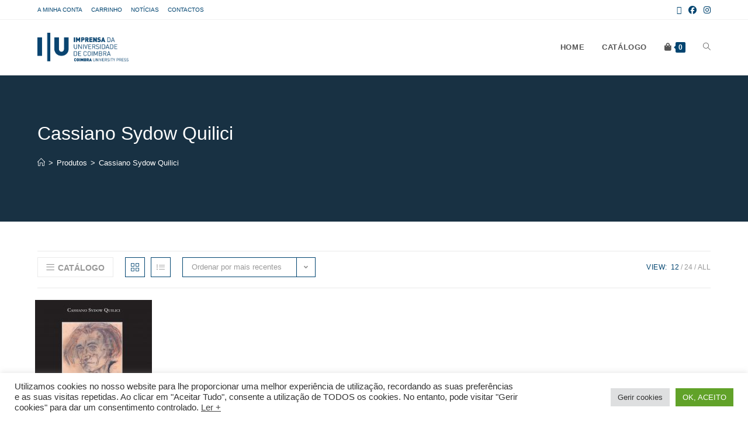

--- FILE ---
content_type: text/html; charset=UTF-8
request_url: https://livrariadaimprensa.uc.pt/autor/cassiano-sydow-quilici/
body_size: 26763
content:
<!DOCTYPE html>
<html class="html" lang="pt-PT">
<head>
	<meta charset="UTF-8">
	<link rel="profile" href="https://gmpg.org/xfn/11">

	<title>Cassiano Sydow Quilici &#8211; Livraria da Imprensa</title>
<meta name='robots' content='max-image-preview:large' />
<meta name="viewport" content="width=device-width, initial-scale=1"><link rel="alternate" type="application/rss+xml" title="Livraria da Imprensa &raquo; Feed" href="https://livrariadaimprensa.uc.pt/feed/" />
<link rel="alternate" type="application/rss+xml" title="Livraria da Imprensa &raquo; Feed de comentários" href="https://livrariadaimprensa.uc.pt/comments/feed/" />
<link rel="alternate" type="application/rss+xml" title="Feed Livraria da Imprensa &raquo; Cassiano Sydow Quilici Autor" href="https://livrariadaimprensa.uc.pt/autor/cassiano-sydow-quilici/feed/" />
<style id='wp-img-auto-sizes-contain-inline-css'>
img:is([sizes=auto i],[sizes^="auto," i]){contain-intrinsic-size:3000px 1500px}
/*# sourceURL=wp-img-auto-sizes-contain-inline-css */
</style>
<link rel='stylesheet' id='anwp-pg-styles-css' href='https://livrariadaimprensa.uc.pt/core/modules/b2042a2d58/public/css/styles.min.css' media='all' />
<style id='wp-emoji-styles-inline-css'>

	img.wp-smiley, img.emoji {
		display: inline !important;
		border: none !important;
		box-shadow: none !important;
		height: 1em !important;
		width: 1em !important;
		margin: 0 0.07em !important;
		vertical-align: -0.1em !important;
		background: none !important;
		padding: 0 !important;
	}
/*# sourceURL=wp-emoji-styles-inline-css */
</style>
<link rel='stylesheet' id='wp-block-library-css' href='https://livrariadaimprensa.uc.pt/lib/css/dist/block-library/style.min.css' media='all' />
<style id='wp-block-spacer-inline-css'>
.wp-block-spacer{clear:both}
/*# sourceURL=https://livrariadaimprensa.uc.pt/lib/blocks/spacer/style.min.css */
</style>
<link rel='stylesheet' id='wc-blocks-style-css' href='https://livrariadaimprensa.uc.pt/core/modules/39d10ee62c/assets/client/blocks/wc-blocks.css' media='all' />
<style id='global-styles-inline-css'>
:root{--wp--preset--aspect-ratio--square: 1;--wp--preset--aspect-ratio--4-3: 4/3;--wp--preset--aspect-ratio--3-4: 3/4;--wp--preset--aspect-ratio--3-2: 3/2;--wp--preset--aspect-ratio--2-3: 2/3;--wp--preset--aspect-ratio--16-9: 16/9;--wp--preset--aspect-ratio--9-16: 9/16;--wp--preset--color--black: #000000;--wp--preset--color--cyan-bluish-gray: #abb8c3;--wp--preset--color--white: #ffffff;--wp--preset--color--pale-pink: #f78da7;--wp--preset--color--vivid-red: #cf2e2e;--wp--preset--color--luminous-vivid-orange: #ff6900;--wp--preset--color--luminous-vivid-amber: #fcb900;--wp--preset--color--light-green-cyan: #7bdcb5;--wp--preset--color--vivid-green-cyan: #00d084;--wp--preset--color--pale-cyan-blue: #8ed1fc;--wp--preset--color--vivid-cyan-blue: #0693e3;--wp--preset--color--vivid-purple: #9b51e0;--wp--preset--gradient--vivid-cyan-blue-to-vivid-purple: linear-gradient(135deg,rgb(6,147,227) 0%,rgb(155,81,224) 100%);--wp--preset--gradient--light-green-cyan-to-vivid-green-cyan: linear-gradient(135deg,rgb(122,220,180) 0%,rgb(0,208,130) 100%);--wp--preset--gradient--luminous-vivid-amber-to-luminous-vivid-orange: linear-gradient(135deg,rgb(252,185,0) 0%,rgb(255,105,0) 100%);--wp--preset--gradient--luminous-vivid-orange-to-vivid-red: linear-gradient(135deg,rgb(255,105,0) 0%,rgb(207,46,46) 100%);--wp--preset--gradient--very-light-gray-to-cyan-bluish-gray: linear-gradient(135deg,rgb(238,238,238) 0%,rgb(169,184,195) 100%);--wp--preset--gradient--cool-to-warm-spectrum: linear-gradient(135deg,rgb(74,234,220) 0%,rgb(151,120,209) 20%,rgb(207,42,186) 40%,rgb(238,44,130) 60%,rgb(251,105,98) 80%,rgb(254,248,76) 100%);--wp--preset--gradient--blush-light-purple: linear-gradient(135deg,rgb(255,206,236) 0%,rgb(152,150,240) 100%);--wp--preset--gradient--blush-bordeaux: linear-gradient(135deg,rgb(254,205,165) 0%,rgb(254,45,45) 50%,rgb(107,0,62) 100%);--wp--preset--gradient--luminous-dusk: linear-gradient(135deg,rgb(255,203,112) 0%,rgb(199,81,192) 50%,rgb(65,88,208) 100%);--wp--preset--gradient--pale-ocean: linear-gradient(135deg,rgb(255,245,203) 0%,rgb(182,227,212) 50%,rgb(51,167,181) 100%);--wp--preset--gradient--electric-grass: linear-gradient(135deg,rgb(202,248,128) 0%,rgb(113,206,126) 100%);--wp--preset--gradient--midnight: linear-gradient(135deg,rgb(2,3,129) 0%,rgb(40,116,252) 100%);--wp--preset--font-size--small: 13px;--wp--preset--font-size--medium: 20px;--wp--preset--font-size--large: 36px;--wp--preset--font-size--x-large: 42px;--wp--preset--font-family--inter: "Inter", sans-serif;--wp--preset--font-family--cardo: Cardo;--wp--preset--spacing--20: 0.44rem;--wp--preset--spacing--30: 0.67rem;--wp--preset--spacing--40: 1rem;--wp--preset--spacing--50: 1.5rem;--wp--preset--spacing--60: 2.25rem;--wp--preset--spacing--70: 3.38rem;--wp--preset--spacing--80: 5.06rem;--wp--preset--shadow--natural: 6px 6px 9px rgba(0, 0, 0, 0.2);--wp--preset--shadow--deep: 12px 12px 50px rgba(0, 0, 0, 0.4);--wp--preset--shadow--sharp: 6px 6px 0px rgba(0, 0, 0, 0.2);--wp--preset--shadow--outlined: 6px 6px 0px -3px rgb(255, 255, 255), 6px 6px rgb(0, 0, 0);--wp--preset--shadow--crisp: 6px 6px 0px rgb(0, 0, 0);}:where(.is-layout-flex){gap: 0.5em;}:where(.is-layout-grid){gap: 0.5em;}body .is-layout-flex{display: flex;}.is-layout-flex{flex-wrap: wrap;align-items: center;}.is-layout-flex > :is(*, div){margin: 0;}body .is-layout-grid{display: grid;}.is-layout-grid > :is(*, div){margin: 0;}:where(.wp-block-columns.is-layout-flex){gap: 2em;}:where(.wp-block-columns.is-layout-grid){gap: 2em;}:where(.wp-block-post-template.is-layout-flex){gap: 1.25em;}:where(.wp-block-post-template.is-layout-grid){gap: 1.25em;}.has-black-color{color: var(--wp--preset--color--black) !important;}.has-cyan-bluish-gray-color{color: var(--wp--preset--color--cyan-bluish-gray) !important;}.has-white-color{color: var(--wp--preset--color--white) !important;}.has-pale-pink-color{color: var(--wp--preset--color--pale-pink) !important;}.has-vivid-red-color{color: var(--wp--preset--color--vivid-red) !important;}.has-luminous-vivid-orange-color{color: var(--wp--preset--color--luminous-vivid-orange) !important;}.has-luminous-vivid-amber-color{color: var(--wp--preset--color--luminous-vivid-amber) !important;}.has-light-green-cyan-color{color: var(--wp--preset--color--light-green-cyan) !important;}.has-vivid-green-cyan-color{color: var(--wp--preset--color--vivid-green-cyan) !important;}.has-pale-cyan-blue-color{color: var(--wp--preset--color--pale-cyan-blue) !important;}.has-vivid-cyan-blue-color{color: var(--wp--preset--color--vivid-cyan-blue) !important;}.has-vivid-purple-color{color: var(--wp--preset--color--vivid-purple) !important;}.has-black-background-color{background-color: var(--wp--preset--color--black) !important;}.has-cyan-bluish-gray-background-color{background-color: var(--wp--preset--color--cyan-bluish-gray) !important;}.has-white-background-color{background-color: var(--wp--preset--color--white) !important;}.has-pale-pink-background-color{background-color: var(--wp--preset--color--pale-pink) !important;}.has-vivid-red-background-color{background-color: var(--wp--preset--color--vivid-red) !important;}.has-luminous-vivid-orange-background-color{background-color: var(--wp--preset--color--luminous-vivid-orange) !important;}.has-luminous-vivid-amber-background-color{background-color: var(--wp--preset--color--luminous-vivid-amber) !important;}.has-light-green-cyan-background-color{background-color: var(--wp--preset--color--light-green-cyan) !important;}.has-vivid-green-cyan-background-color{background-color: var(--wp--preset--color--vivid-green-cyan) !important;}.has-pale-cyan-blue-background-color{background-color: var(--wp--preset--color--pale-cyan-blue) !important;}.has-vivid-cyan-blue-background-color{background-color: var(--wp--preset--color--vivid-cyan-blue) !important;}.has-vivid-purple-background-color{background-color: var(--wp--preset--color--vivid-purple) !important;}.has-black-border-color{border-color: var(--wp--preset--color--black) !important;}.has-cyan-bluish-gray-border-color{border-color: var(--wp--preset--color--cyan-bluish-gray) !important;}.has-white-border-color{border-color: var(--wp--preset--color--white) !important;}.has-pale-pink-border-color{border-color: var(--wp--preset--color--pale-pink) !important;}.has-vivid-red-border-color{border-color: var(--wp--preset--color--vivid-red) !important;}.has-luminous-vivid-orange-border-color{border-color: var(--wp--preset--color--luminous-vivid-orange) !important;}.has-luminous-vivid-amber-border-color{border-color: var(--wp--preset--color--luminous-vivid-amber) !important;}.has-light-green-cyan-border-color{border-color: var(--wp--preset--color--light-green-cyan) !important;}.has-vivid-green-cyan-border-color{border-color: var(--wp--preset--color--vivid-green-cyan) !important;}.has-pale-cyan-blue-border-color{border-color: var(--wp--preset--color--pale-cyan-blue) !important;}.has-vivid-cyan-blue-border-color{border-color: var(--wp--preset--color--vivid-cyan-blue) !important;}.has-vivid-purple-border-color{border-color: var(--wp--preset--color--vivid-purple) !important;}.has-vivid-cyan-blue-to-vivid-purple-gradient-background{background: var(--wp--preset--gradient--vivid-cyan-blue-to-vivid-purple) !important;}.has-light-green-cyan-to-vivid-green-cyan-gradient-background{background: var(--wp--preset--gradient--light-green-cyan-to-vivid-green-cyan) !important;}.has-luminous-vivid-amber-to-luminous-vivid-orange-gradient-background{background: var(--wp--preset--gradient--luminous-vivid-amber-to-luminous-vivid-orange) !important;}.has-luminous-vivid-orange-to-vivid-red-gradient-background{background: var(--wp--preset--gradient--luminous-vivid-orange-to-vivid-red) !important;}.has-very-light-gray-to-cyan-bluish-gray-gradient-background{background: var(--wp--preset--gradient--very-light-gray-to-cyan-bluish-gray) !important;}.has-cool-to-warm-spectrum-gradient-background{background: var(--wp--preset--gradient--cool-to-warm-spectrum) !important;}.has-blush-light-purple-gradient-background{background: var(--wp--preset--gradient--blush-light-purple) !important;}.has-blush-bordeaux-gradient-background{background: var(--wp--preset--gradient--blush-bordeaux) !important;}.has-luminous-dusk-gradient-background{background: var(--wp--preset--gradient--luminous-dusk) !important;}.has-pale-ocean-gradient-background{background: var(--wp--preset--gradient--pale-ocean) !important;}.has-electric-grass-gradient-background{background: var(--wp--preset--gradient--electric-grass) !important;}.has-midnight-gradient-background{background: var(--wp--preset--gradient--midnight) !important;}.has-small-font-size{font-size: var(--wp--preset--font-size--small) !important;}.has-medium-font-size{font-size: var(--wp--preset--font-size--medium) !important;}.has-large-font-size{font-size: var(--wp--preset--font-size--large) !important;}.has-x-large-font-size{font-size: var(--wp--preset--font-size--x-large) !important;}
/*# sourceURL=global-styles-inline-css */
</style>

<style id='classic-theme-styles-inline-css'>
/*! This file is auto-generated */
.wp-block-button__link{color:#fff;background-color:#32373c;border-radius:9999px;box-shadow:none;text-decoration:none;padding:calc(.667em + 2px) calc(1.333em + 2px);font-size:1.125em}.wp-block-file__button{background:#32373c;color:#fff;text-decoration:none}
/*# sourceURL=/wp-includes/css/classic-themes.min.css */
</style>
<link rel='stylesheet' id='cookie-law-info-css' href='https://livrariadaimprensa.uc.pt/core/modules/7e4609f00f/legacy/public/css/cookie-law-info-public.css' media='all' />
<link rel='stylesheet' id='cookie-law-info-gdpr-css' href='https://livrariadaimprensa.uc.pt/core/modules/7e4609f00f/legacy/public/css/cookie-law-info-gdpr.css' media='all' />
<style id='woocommerce-inline-inline-css'>
.woocommerce form .form-row .required { visibility: visible; }
/*# sourceURL=woocommerce-inline-inline-css */
</style>
<link rel='preload' as='font' type='font/woff2' crossorigin='anonymous' id='tinvwl-webfont-font-css' href='https://livrariadaimprensa.uc.pt/core/modules/8ce11c2a38/assets/fonts/tinvwl-webfont.woff2' media='all' />
<link rel='stylesheet' id='tinvwl-webfont-css' href='https://livrariadaimprensa.uc.pt/core/modules/8ce11c2a38/assets/css/webfont.min.css' media='all' />
<link rel='stylesheet' id='tinvwl-css' href='https://livrariadaimprensa.uc.pt/core/modules/8ce11c2a38/assets/css/public.min.css' media='all' />
<link rel='stylesheet' id='oceanwp-style-css' href='https://livrariadaimprensa.uc.pt/core/views/158994cc0c/assets/css/style.min.css' media='all' />
<style id='oceanwp-style-inline-css'>
body div.wpforms-container-full .wpforms-form input[type=submit]:hover,
			body div.wpforms-container-full .wpforms-form input[type=submit]:active,
			body div.wpforms-container-full .wpforms-form button[type=submit]:hover,
			body div.wpforms-container-full .wpforms-form button[type=submit]:active,
			body div.wpforms-container-full .wpforms-form .wpforms-page-button:hover,
			body div.wpforms-container-full .wpforms-form .wpforms-page-button:active,
			body .wp-core-ui div.wpforms-container-full .wpforms-form input[type=submit]:hover,
			body .wp-core-ui div.wpforms-container-full .wpforms-form input[type=submit]:active,
			body .wp-core-ui div.wpforms-container-full .wpforms-form button[type=submit]:hover,
			body .wp-core-ui div.wpforms-container-full .wpforms-form button[type=submit]:active,
			body .wp-core-ui div.wpforms-container-full .wpforms-form .wpforms-page-button:hover,
			body .wp-core-ui div.wpforms-container-full .wpforms-form .wpforms-page-button:active {
					background: linear-gradient(0deg, rgba(0, 0, 0, 0.2), rgba(0, 0, 0, 0.2)), var(--wpforms-button-background-color-alt, var(--wpforms-button-background-color)) !important;
			}
/*# sourceURL=oceanwp-style-inline-css */
</style>
<link rel='stylesheet' id='child-style-css' href='https://livrariadaimprensa.uc.pt/core/views/d81284ee73/design.css' media='all' />
<link rel='stylesheet' id='elementor-frontend-css' href='https://livrariadaimprensa.uc.pt/core/modules/f65f29574d/assets/css/frontend.min.css' media='all' />
<link rel='stylesheet' id='elementor-post-580-css' href='https://livrariadaimprensa.uc.pt/storage/elementor/css/post-580.css' media='all' />
<link rel='stylesheet' id='oceanwp-woo-mini-cart-css' href='https://livrariadaimprensa.uc.pt/core/views/158994cc0c/assets/css/woo/woo-mini-cart.min.css' media='all' />
<link rel='stylesheet' id='font-awesome-css' href='https://livrariadaimprensa.uc.pt/core/views/158994cc0c/assets/fonts/fontawesome/css/all.min.css' media='all' />
<link rel='stylesheet' id='simple-line-icons-css' href='https://livrariadaimprensa.uc.pt/core/views/158994cc0c/assets/css/third/simple-line-icons.min.css' media='all' />
<link rel='stylesheet' id='oceanwp-woocommerce-css' href='https://livrariadaimprensa.uc.pt/core/views/158994cc0c/assets/css/woo/woocommerce.min.css' media='all' />
<link rel='stylesheet' id='oceanwp-woo-star-font-css' href='https://livrariadaimprensa.uc.pt/core/views/158994cc0c/assets/css/woo/woo-star-font.min.css' media='all' />
<link rel='stylesheet' id='oceanwp-woo-quick-view-css' href='https://livrariadaimprensa.uc.pt/core/views/158994cc0c/assets/css/woo/woo-quick-view.min.css' media='all' />
<link rel='stylesheet' id='oceanwp-wishlist-css' href='https://livrariadaimprensa.uc.pt/core/views/158994cc0c/assets/css/woo/wishlist.min.css' media='all' />
<link rel='stylesheet' id='oe-widgets-style-css' href='https://livrariadaimprensa.uc.pt/core/modules/a36fd26bce/assets/css/widgets.css' media='all' />
<link rel='stylesheet' id='ops-product-share-style-css' href='https://livrariadaimprensa.uc.pt/core/modules/5a7d4f2077/assets/css/style.min.css' media='all' />
<link rel='stylesheet' id='oss-social-share-style-css' href='https://livrariadaimprensa.uc.pt/core/modules/a6518c5513/assets/css/style.min.css' media='all' />
<link rel='stylesheet' id='google-fonts-1-css' href='https://fonts.googleapis.com/css?family=Inter%3A100%2C100italic%2C200%2C200italic%2C300%2C300italic%2C400%2C400italic%2C500%2C500italic%2C600%2C600italic%2C700%2C700italic%2C800%2C800italic%2C900%2C900italic&#038;display=auto' media='all' />
<link rel='stylesheet' id='elementor-icons-shared-0-css' href='https://livrariadaimprensa.uc.pt/core/modules/f65f29574d/assets/lib/font-awesome/css/fontawesome.min.css' media='all' />
<link rel='stylesheet' id='elementor-icons-fa-solid-css' href='https://livrariadaimprensa.uc.pt/core/modules/f65f29574d/assets/lib/font-awesome/css/solid.min.css' media='all' />
<link rel='stylesheet' id='elementor-icons-fa-regular-css' href='https://livrariadaimprensa.uc.pt/core/modules/f65f29574d/assets/lib/font-awesome/css/regular.min.css' media='all' />
<link rel="preconnect" href="https://fonts.gstatic.com/" crossorigin><script type="text/template" id="tmpl-variation-template">
	<div class="woocommerce-variation-description">{{{ data.variation.variation_description }}}</div>
	<div class="woocommerce-variation-price">{{{ data.variation.price_html }}}</div>
	<div class="woocommerce-variation-availability">{{{ data.variation.availability_html }}}</div>
</script>
<script type="text/template" id="tmpl-unavailable-variation-template">
	<p role="alert">Desculpe, este produto não está disponível. Por favor escolha uma combinação diferente.</p>
</script>
<script src="https://livrariadaimprensa.uc.pt/lib/js/jquery/jquery.min.js" id="jquery-core-js"></script>
<script src="https://livrariadaimprensa.uc.pt/lib/js/jquery/jquery-migrate.min.js" id="jquery-migrate-js"></script>
<script id="cookie-law-info-js-extra">
var Cli_Data = {"nn_cookie_ids":[],"cookielist":[],"non_necessary_cookies":[],"ccpaEnabled":"","ccpaRegionBased":"","ccpaBarEnabled":"","strictlyEnabled":["necessary","obligatoire"],"ccpaType":"gdpr","js_blocking":"1","custom_integration":"","triggerDomRefresh":"","secure_cookies":""};
var cli_cookiebar_settings = {"animate_speed_hide":"500","animate_speed_show":"500","background":"#FFF","border":"#b1a6a6c2","border_on":"","button_1_button_colour":"#61a229","button_1_button_hover":"#4e8221","button_1_link_colour":"#fff","button_1_as_button":"1","button_1_new_win":"","button_2_button_colour":"#333","button_2_button_hover":"#292929","button_2_link_colour":"#444","button_2_as_button":"","button_2_hidebar":"","button_3_button_colour":"#dedfe0","button_3_button_hover":"#b2b2b3","button_3_link_colour":"#333333","button_3_as_button":"1","button_3_new_win":"","button_4_button_colour":"#dedfe0","button_4_button_hover":"#b2b2b3","button_4_link_colour":"#333333","button_4_as_button":"1","button_7_button_colour":"#61a229","button_7_button_hover":"#4e8221","button_7_link_colour":"#fff","button_7_as_button":"1","button_7_new_win":"","font_family":"inherit","header_fix":"","notify_animate_hide":"1","notify_animate_show":"1","notify_div_id":"#cookie-law-info-bar","notify_position_horizontal":"right","notify_position_vertical":"bottom","scroll_close":"1","scroll_close_reload":"","accept_close_reload":"","reject_close_reload":"","showagain_tab":"1","showagain_background":"#fff","showagain_border":"#000","showagain_div_id":"#cookie-law-info-again","showagain_x_position":"100px","text":"#333333","show_once_yn":"1","show_once":"10000","logging_on":"","as_popup":"","popup_overlay":"1","bar_heading_text":"","cookie_bar_as":"banner","popup_showagain_position":"bottom-right","widget_position":"left"};
var log_object = {"ajax_url":"https://livrariadaimprensa.uc.pt/iucadmin/admin-ajax.php"};
//# sourceURL=cookie-law-info-js-extra
</script>
<script src="https://livrariadaimprensa.uc.pt/core/modules/7e4609f00f/legacy/public/js/cookie-law-info-public.js" id="cookie-law-info-js"></script>
<script src="https://livrariadaimprensa.uc.pt/core/modules/39d10ee62c/assets/js/jquery-blockui/jquery.blockUI.min.js" id="jquery-blockui-js" data-wp-strategy="defer"></script>
<script id="wc-add-to-cart-js-extra">
var wc_add_to_cart_params = {"ajax_url":"/iucadmin/admin-ajax.php","wc_ajax_url":"/?wc-ajax=%%endpoint%%","i18n_view_cart":"Ver carrinho","cart_url":"https://livrariadaimprensa.uc.pt/cart/","is_cart":"","cart_redirect_after_add":"no"};
//# sourceURL=wc-add-to-cart-js-extra
</script>
<script src="https://livrariadaimprensa.uc.pt/core/modules/39d10ee62c/assets/js/frontend/add-to-cart.min.js" id="wc-add-to-cart-js" defer data-wp-strategy="defer"></script>
<script src="https://livrariadaimprensa.uc.pt/core/modules/39d10ee62c/assets/js/js-cookie/js.cookie.min.js" id="js-cookie-js" data-wp-strategy="defer"></script>
<script id="woocommerce-js-extra">
var woocommerce_params = {"ajax_url":"/iucadmin/admin-ajax.php","wc_ajax_url":"/?wc-ajax=%%endpoint%%"};
//# sourceURL=woocommerce-js-extra
</script>
<script src="https://livrariadaimprensa.uc.pt/core/modules/39d10ee62c/assets/js/frontend/woocommerce.min.js" id="woocommerce-js" defer data-wp-strategy="defer"></script>
<script src="https://livrariadaimprensa.uc.pt/lib/js/underscore.min.js" id="underscore-js"></script>
<script id="wp-util-js-extra">
var _wpUtilSettings = {"ajax":{"url":"/iucadmin/admin-ajax.php"}};
//# sourceURL=wp-util-js-extra
</script>
<script src="https://livrariadaimprensa.uc.pt/lib/js/wp-util.min.js" id="wp-util-js"></script>
<script id="wc-add-to-cart-variation-js-extra">
var wc_add_to_cart_variation_params = {"wc_ajax_url":"/?wc-ajax=%%endpoint%%","i18n_no_matching_variations_text":"Desculpe, nenhum produto encontrado com os termos seleccionados. Por favor escolha uma combina\u00e7\u00e3o diferente.","i18n_make_a_selection_text":"Seleccione as op\u00e7\u00f5es do produto antes de o adicionar ao seu carrinho.","i18n_unavailable_text":"Desculpe, este produto n\u00e3o est\u00e1 dispon\u00edvel. Por favor escolha uma combina\u00e7\u00e3o diferente."};
//# sourceURL=wc-add-to-cart-variation-js-extra
</script>
<script src="https://livrariadaimprensa.uc.pt/core/modules/39d10ee62c/assets/js/frontend/add-to-cart-variation.min.js" id="wc-add-to-cart-variation-js" defer data-wp-strategy="defer"></script>
<script src="https://livrariadaimprensa.uc.pt/core/modules/39d10ee62c/assets/js/flexslider/jquery.flexslider.min.js" id="flexslider-js" defer data-wp-strategy="defer"></script>
	<noscript><style>.woocommerce-product-gallery{ opacity: 1 !important; }</style></noscript>
	
			<style>
				.e-con.e-parent:nth-of-type(n+4):not(.e-lazyloaded):not(.e-no-lazyload),
				.e-con.e-parent:nth-of-type(n+4):not(.e-lazyloaded):not(.e-no-lazyload) * {
					background-image: none !important;
				}
				@media screen and (max-height: 1024px) {
					.e-con.e-parent:nth-of-type(n+3):not(.e-lazyloaded):not(.e-no-lazyload),
					.e-con.e-parent:nth-of-type(n+3):not(.e-lazyloaded):not(.e-no-lazyload) * {
						background-image: none !important;
					}
				}
				@media screen and (max-height: 640px) {
					.e-con.e-parent:nth-of-type(n+2):not(.e-lazyloaded):not(.e-no-lazyload),
					.e-con.e-parent:nth-of-type(n+2):not(.e-lazyloaded):not(.e-no-lazyload) * {
						background-image: none !important;
					}
				}
			</style>
			<style class='wp-fonts-local'>
@font-face{font-family:Inter;font-style:normal;font-weight:300 900;font-display:fallback;src:url('https://livrariadaimprensa.uc.pt/core/modules/39d10ee62c/assets/fonts/Inter-VariableFont_slnt,wght.woff2') format('woff2');font-stretch:normal;}
@font-face{font-family:Cardo;font-style:normal;font-weight:400;font-display:fallback;src:url('https://livrariadaimprensa.uc.pt/core/modules/39d10ee62c/assets/fonts/cardo_normal_400.woff2') format('woff2');}
</style>
<link rel="icon" href="https://livrariadaimprensa.uc.pt/storage/2022/03/cropped-IUC-ico-100x100.png" sizes="32x32" />
<link rel="icon" href="https://livrariadaimprensa.uc.pt/storage/2022/03/cropped-IUC-ico-300x300.png" sizes="192x192" />
<link rel="apple-touch-icon" href="https://livrariadaimprensa.uc.pt/storage/2022/03/cropped-IUC-ico-300x300.png" />
<meta name="msapplication-TileImage" content="https://livrariadaimprensa.uc.pt/storage/2022/03/cropped-IUC-ico-300x300.png" />
		<style id="wp-custom-css">
			/* Hero Title */.elementor-element.hero-title .elementor-widget-container{display:inline-block}/* Footer Callout */.store-callout .icon-box-icon,.store-callout .icon-box-heading{display:table-cell;vertical-align:middle}.store-callout .icon-box-icon{height:1em;width:1em;line-height:1em}.store-callout .icon-box-icon i{color:#5b4f4f;font-size:34px;margin-right:15px}.store-callout .icon-box-heading{font-size:15px;font-weight:400;margin:0;color:#ffffff;letter-spacing:1px;text-transform:capitalize}@media screen and (max-width:767px){.store-callout .icon-box-icon{display:none}.store-callout .icon-box-heading{display:block;text-align:center}}/* Footer Borders */#footer-widgets .contact-info-widget i,#footer-widgets .oceanwp-recent-posts li,#footer-widgets .social-widget li a,#footer-widgets .woocommerce ul.product_list_widget li{border-color:rgba(255,255,255,0.2)}/* Footer Products */#footer-widgets .price del,#footer-widgets del .amount{color:#ddd}/* Footer Tags */#footer-widgets .tagcloud a{background-color:rgba(255,255,255,0.1);border-color:rgba(255,255,255,0.1)}#footer-widgets .tagcloud a:hover{background-color:rgba(255,255,255,0.2);color:#fff;border-color:rgba(255,255,255,0.2)}		</style>
		
<style type="text/css">
.background-image-page-header-overlay{background-color:#316287}/* Colors */.woocommerce-MyAccount-navigation ul li a:before,.woocommerce-checkout .woocommerce-info a,.woocommerce-checkout #payment ul.payment_methods .wc_payment_method>input[type=radio]:first-child:checked+label:before,.woocommerce-checkout #payment .payment_method_paypal .about_paypal,.woocommerce ul.products li.product li.category a:hover,.woocommerce ul.products li.product .button:hover,.woocommerce ul.products li.product .product-inner .added_to_cart:hover,.product_meta .posted_in a:hover,.product_meta .tagged_as a:hover,.woocommerce div.product .woocommerce-tabs ul.tabs li a:hover,.woocommerce div.product .woocommerce-tabs ul.tabs li.active a,.woocommerce .oceanwp-grid-list a.active,.woocommerce .oceanwp-grid-list a:hover,.woocommerce .oceanwp-off-canvas-filter:hover,.widget_shopping_cart ul.cart_list li .owp-grid-wrap .owp-grid a.remove:hover,.widget_product_categories li a:hover ~ .count,.widget_layered_nav li a:hover ~ .count,.woocommerce ul.products li.product:not(.product-category) .woo-entry-buttons li a:hover,a:hover,a.light:hover,.theme-heading .text::before,.theme-heading .text::after,#top-bar-content >a:hover,#top-bar-social li.oceanwp-email a:hover,#site-navigation-wrap .dropdown-menu >li >a:hover,#site-header.medium-header #medium-searchform button:hover,.oceanwp-mobile-menu-icon a:hover,.blog-entry.post .blog-entry-header .entry-title a:hover,.blog-entry.post .blog-entry-readmore a:hover,.blog-entry.thumbnail-entry .blog-entry-category a,ul.meta li a:hover,.dropcap,.single nav.post-navigation .nav-links .title,body .related-post-title a:hover,body #wp-calendar caption,body .contact-info-widget.default i,body .contact-info-widget.big-icons i,body .custom-links-widget .oceanwp-custom-links li a:hover,body .custom-links-widget .oceanwp-custom-links li a:hover:before,body .posts-thumbnails-widget li a:hover,body .social-widget li.oceanwp-email a:hover,.comment-author .comment-meta .comment-reply-link,#respond #cancel-comment-reply-link:hover,#footer-widgets .footer-box a:hover,#footer-bottom a:hover,#footer-bottom #footer-bottom-menu a:hover,.sidr a:hover,.sidr-class-dropdown-toggle:hover,.sidr-class-menu-item-has-children.active >a,.sidr-class-menu-item-has-children.active >a >.sidr-class-dropdown-toggle,input[type=checkbox]:checked:before{color:#004470}.woocommerce .oceanwp-grid-list a.active .owp-icon use,.woocommerce .oceanwp-grid-list a:hover .owp-icon use,.single nav.post-navigation .nav-links .title .owp-icon use,.blog-entry.post .blog-entry-readmore a:hover .owp-icon use,body .contact-info-widget.default .owp-icon use,body .contact-info-widget.big-icons .owp-icon use{stroke:#004470}.woocommerce div.product div.images .open-image,.wcmenucart-details.count,.woocommerce-message a,.woocommerce-error a,.woocommerce-info a,.woocommerce .widget_price_filter .ui-slider .ui-slider-handle,.woocommerce .widget_price_filter .ui-slider .ui-slider-range,.owp-product-nav li a.owp-nav-link:hover,.woocommerce div.product.owp-tabs-layout-vertical .woocommerce-tabs ul.tabs li a:after,.woocommerce .widget_product_categories li.current-cat >a ~ .count,.woocommerce .widget_product_categories li.current-cat >a:before,.woocommerce .widget_layered_nav li.chosen a ~ .count,.woocommerce .widget_layered_nav li.chosen a:before,#owp-checkout-timeline .active .timeline-wrapper,.bag-style:hover .wcmenucart-cart-icon .wcmenucart-count,.show-cart .wcmenucart-cart-icon .wcmenucart-count,.woocommerce ul.products li.product:not(.product-category) .image-wrap .button,input[type="button"],input[type="reset"],input[type="submit"],button[type="submit"],.button,#site-navigation-wrap .dropdown-menu >li.btn >a >span,.thumbnail:hover i,.thumbnail:hover .link-post-svg-icon,.post-quote-content,.omw-modal .omw-close-modal,body .contact-info-widget.big-icons li:hover i,body .contact-info-widget.big-icons li:hover .owp-icon,body div.wpforms-container-full .wpforms-form input[type=submit],body div.wpforms-container-full .wpforms-form button[type=submit],body div.wpforms-container-full .wpforms-form .wpforms-page-button,.woocommerce-cart .wp-element-button,.woocommerce-checkout .wp-element-button,.wp-block-button__link{background-color:#004470}.current-shop-items-dropdown{border-top-color:#004470}.woocommerce div.product .woocommerce-tabs ul.tabs li.active a{border-bottom-color:#004470}.wcmenucart-details.count:before{border-color:#004470}.woocommerce ul.products li.product .button:hover{border-color:#004470}.woocommerce ul.products li.product .product-inner .added_to_cart:hover{border-color:#004470}.woocommerce div.product .woocommerce-tabs ul.tabs li.active a{border-color:#004470}.woocommerce .oceanwp-grid-list a.active{border-color:#004470}.woocommerce .oceanwp-grid-list a:hover{border-color:#004470}.woocommerce .oceanwp-off-canvas-filter:hover{border-color:#004470}.owp-product-nav li a.owp-nav-link:hover{border-color:#004470}.widget_shopping_cart_content .buttons .button:first-child:hover{border-color:#004470}.widget_shopping_cart ul.cart_list li .owp-grid-wrap .owp-grid a.remove:hover{border-color:#004470}.widget_product_categories li a:hover ~ .count{border-color:#004470}.woocommerce .widget_product_categories li.current-cat >a ~ .count{border-color:#004470}.woocommerce .widget_product_categories li.current-cat >a:before{border-color:#004470}.widget_layered_nav li a:hover ~ .count{border-color:#004470}.woocommerce .widget_layered_nav li.chosen a ~ .count{border-color:#004470}.woocommerce .widget_layered_nav li.chosen a:before{border-color:#004470}#owp-checkout-timeline.arrow .active .timeline-wrapper:before{border-top-color:#004470;border-bottom-color:#004470}#owp-checkout-timeline.arrow .active .timeline-wrapper:after{border-left-color:#004470;border-right-color:#004470}.bag-style:hover .wcmenucart-cart-icon .wcmenucart-count{border-color:#004470}.bag-style:hover .wcmenucart-cart-icon .wcmenucart-count:after{border-color:#004470}.show-cart .wcmenucart-cart-icon .wcmenucart-count{border-color:#004470}.show-cart .wcmenucart-cart-icon .wcmenucart-count:after{border-color:#004470}.woocommerce ul.products li.product:not(.product-category) .woo-product-gallery .active a{border-color:#004470}.woocommerce ul.products li.product:not(.product-category) .woo-product-gallery a:hover{border-color:#004470}.widget-title{border-color:#004470}blockquote{border-color:#004470}.wp-block-quote{border-color:#004470}#searchform-dropdown{border-color:#004470}.dropdown-menu .sub-menu{border-color:#004470}.blog-entry.large-entry .blog-entry-readmore a:hover{border-color:#004470}.oceanwp-newsletter-form-wrap input[type="email"]:focus{border-color:#004470}.social-widget li.oceanwp-email a:hover{border-color:#004470}#respond #cancel-comment-reply-link:hover{border-color:#004470}body .contact-info-widget.big-icons li:hover i{border-color:#004470}body .contact-info-widget.big-icons li:hover .owp-icon{border-color:#004470}#footer-widgets .oceanwp-newsletter-form-wrap input[type="email"]:focus{border-color:#004470}a{color:#004470}a .owp-icon use{stroke:#004470}a:hover{color:#475c70}a:hover .owp-icon use{stroke:#475c70}body .theme-button,body input[type="submit"],body button[type="submit"],body button,body .button,body div.wpforms-container-full .wpforms-form input[type=submit],body div.wpforms-container-full .wpforms-form button[type=submit],body div.wpforms-container-full .wpforms-form .wpforms-page-button,.woocommerce-cart .wp-element-button,.woocommerce-checkout .wp-element-button,.wp-block-button__link{border-color:#ffffff}body .theme-button:hover,body input[type="submit"]:hover,body button[type="submit"]:hover,body button:hover,body .button:hover,body div.wpforms-container-full .wpforms-form input[type=submit]:hover,body div.wpforms-container-full .wpforms-form input[type=submit]:active,body div.wpforms-container-full .wpforms-form button[type=submit]:hover,body div.wpforms-container-full .wpforms-form button[type=submit]:active,body div.wpforms-container-full .wpforms-form .wpforms-page-button:hover,body div.wpforms-container-full .wpforms-form .wpforms-page-button:active,.woocommerce-cart .wp-element-button:hover,.woocommerce-checkout .wp-element-button:hover,.wp-block-button__link:hover{border-color:#ffffff}/* OceanWP Style Settings CSS */.theme-button,input[type="submit"],button[type="submit"],button,.button,body div.wpforms-container-full .wpforms-form input[type=submit],body div.wpforms-container-full .wpforms-form button[type=submit],body div.wpforms-container-full .wpforms-form .wpforms-page-button{border-style:solid}.theme-button,input[type="submit"],button[type="submit"],button,.button,body div.wpforms-container-full .wpforms-form input[type=submit],body div.wpforms-container-full .wpforms-form button[type=submit],body div.wpforms-container-full .wpforms-form .wpforms-page-button{border-width:1px}form input[type="text"],form input[type="password"],form input[type="email"],form input[type="url"],form input[type="date"],form input[type="month"],form input[type="time"],form input[type="datetime"],form input[type="datetime-local"],form input[type="week"],form input[type="number"],form input[type="search"],form input[type="tel"],form input[type="color"],form select,form textarea,.woocommerce .woocommerce-checkout .select2-container--default .select2-selection--single{border-style:solid}body div.wpforms-container-full .wpforms-form input[type=date],body div.wpforms-container-full .wpforms-form input[type=datetime],body div.wpforms-container-full .wpforms-form input[type=datetime-local],body div.wpforms-container-full .wpforms-form input[type=email],body div.wpforms-container-full .wpforms-form input[type=month],body div.wpforms-container-full .wpforms-form input[type=number],body div.wpforms-container-full .wpforms-form input[type=password],body div.wpforms-container-full .wpforms-form input[type=range],body div.wpforms-container-full .wpforms-form input[type=search],body div.wpforms-container-full .wpforms-form input[type=tel],body div.wpforms-container-full .wpforms-form input[type=text],body div.wpforms-container-full .wpforms-form input[type=time],body div.wpforms-container-full .wpforms-form input[type=url],body div.wpforms-container-full .wpforms-form input[type=week],body div.wpforms-container-full .wpforms-form select,body div.wpforms-container-full .wpforms-form textarea{border-style:solid}form input[type="text"],form input[type="password"],form input[type="email"],form input[type="url"],form input[type="date"],form input[type="month"],form input[type="time"],form input[type="datetime"],form input[type="datetime-local"],form input[type="week"],form input[type="number"],form input[type="search"],form input[type="tel"],form input[type="color"],form select,form textarea{border-radius:3px}body div.wpforms-container-full .wpforms-form input[type=date],body div.wpforms-container-full .wpforms-form input[type=datetime],body div.wpforms-container-full .wpforms-form input[type=datetime-local],body div.wpforms-container-full .wpforms-form input[type=email],body div.wpforms-container-full .wpforms-form input[type=month],body div.wpforms-container-full .wpforms-form input[type=number],body div.wpforms-container-full .wpforms-form input[type=password],body div.wpforms-container-full .wpforms-form input[type=range],body div.wpforms-container-full .wpforms-form input[type=search],body div.wpforms-container-full .wpforms-form input[type=tel],body div.wpforms-container-full .wpforms-form input[type=text],body div.wpforms-container-full .wpforms-form input[type=time],body div.wpforms-container-full .wpforms-form input[type=url],body div.wpforms-container-full .wpforms-form input[type=week],body div.wpforms-container-full .wpforms-form select,body div.wpforms-container-full .wpforms-form textarea{border-radius:3px}.background-image-page-header .page-header-inner,.background-image-page-header .site-breadcrumbs{text-align:left}/* Header */#site-header-inner{padding:10px 0 10px 0}#site-header.has-header-media .overlay-header-media{background-color:rgba(0,0,0,0.5)}#site-logo #site-logo-inner a img,#site-header.center-header #site-navigation-wrap .middle-site-logo a img{max-width:156px}#site-header #site-logo #site-logo-inner a img,#site-header.center-header #site-navigation-wrap .middle-site-logo a img{max-height:156px}/* Topbar */#top-bar-social li a{color:#004470}#top-bar-social li a .owp-icon use{stroke:#004470}/* Blog CSS */.ocean-single-post-header ul.meta-item li a:hover{color:#333333}/* Footer Widgets */#footer-widgets{background-color:#004470}#footer-widgets .footer-box a:hover,#footer-widgets a:hover{color:#004470}/* Footer Copyright */#footer-bottom{background-color:#ffffff}#footer-bottom,#footer-bottom p{color:#004470}#footer-bottom a,#footer-bottom #footer-bottom-menu a{color:#004470}#footer-bottom a:hover,#footer-bottom #footer-bottom-menu a:hover{color:#475c70}/* WooCommerce */.woocommerce-store-notice.demo_store{background-color:#ff1e1e}.widget_shopping_cart ul.cart_list li .owp-grid-wrap .owp-grid a{color:#ffffff}.widget_shopping_cart ul.cart_list li .owp-grid-wrap .owp-grid a:hover{color:#475c70}.widget_shopping_cart ul.cart_list li .owp-grid-wrap .owp-grid a.remove:hover{color:#475c70;border-color:#475c70}.oceanwp-off-canvas-close svg{fill:#004470}.oceanwp-off-canvas-close:hover svg{fill:#475c70}.owp-floating-bar{background-color:#004470}.owp-floating-bar form.cart .quantity .minus:hover,.owp-floating-bar form.cart .quantity .plus:hover{color:#ffffff}#owp-checkout-timeline .timeline-step{color:#cccccc}#owp-checkout-timeline .timeline-step{border-color:#cccccc}#owp-checkout-timeline .active .timeline-wrapper{background-color:#475c70}#owp-checkout-timeline.arrow .active .timeline-wrapper:before{border-top-color:#475c70;border-bottom-color:#475c70}#owp-checkout-timeline.arrow .active .timeline-wrapper:after{border-left-color:#475c70;border-right-color:#475c70}.woocommerce .oceanwp-off-canvas-filter:hover{color:#475c70}.woocommerce .oceanwp-off-canvas-filter:hover{border-color:#475c70}.woocommerce .oceanwp-grid-list a{border-color:#004470}.woocommerce .oceanwp-grid-list a:hover{color:#475c70;border-color:#475c70}.woocommerce .oceanwp-grid-list a:hover .owp-icon use{stroke:#475c70}.woocommerce .oceanwp-grid-list a.active{color:#004470;border-color:#004470}.woocommerce .oceanwp-grid-list a.active .owp-icon use{stroke:#475c70}.woocommerce .woocommerce-ordering .theme-select,.woocommerce .woocommerce-ordering .theme-select:after{border-color:#004470}.woocommerce .result-count li.view-title,.woocommerce .result-count li a.active,.woocommerce .result-count li a:hover{color:#004470}.woocommerce ul.products li.product li.category,.woocommerce ul.products li.product li.category a{color:#004470}.woocommerce ul.products li.product li.category a:hover{color:#475c70}.woocommerce ul.products li.product li.title h2,.woocommerce ul.products li.product li.title a{color:#004470}.woocommerce ul.products li.product li.title a:hover{color:#475c70}.woocommerce ul.products li.product .price,.woocommerce ul.products li.product .price .amount{color:#004470}.woocommerce ul.products li.product li.owp-woo-cond-notice a:hover{color:#475c70}.woocommerce ul.products li.product .button,.woocommerce ul.products li.product .product-inner .added_to_cart,.woocommerce ul.products li.product:not(.product-category) .image-wrap .button{background-color:#004470}.woocommerce ul.products li.product .button:hover,.woocommerce ul.products li.product .product-inner .added_to_cart:hover,.woocommerce ul.products li.product:not(.product-category) .image-wrap .button:hover{background-color:#ffffff}.woocommerce ul.products li.product .button,.woocommerce ul.products li.product .product-inner .added_to_cart,.woocommerce ul.products li.product:not(.product-category) .image-wrap .button{color:#ffffff}.woocommerce ul.products li.product .button:hover,.woocommerce ul.products li.product .product-inner .added_to_cart:hover,.woocommerce ul.products li.product:not(.product-category) .image-wrap .button:hover{color:#004470}.woocommerce ul.products li.product .button,.woocommerce ul.products li.product .product-inner .added_to_cart,.woocommerce ul.products li.product:not(.product-category) .image-wrap .button{border-color:#004470}.woocommerce ul.products li.product .button:hover,.woocommerce ul.products li.product .product-inner .added_to_cart:hover,.woocommerce ul.products li.product:not(.product-category) .image-wrap .button:hover{border-color:#004470}.woocommerce ul.products li.product .button,.woocommerce ul.products li.product .product-inner .added_to_cart{border-style:solid}.woocommerce ul.products li.product .button,.woocommerce ul.products li.product .product-inner .added_to_cart{border-width:1pxpx}.woocommerce ul.products li.product .button,.woocommerce ul.products li.product .product-inner .added_to_cart{border-radius:6pxpx}.owp-quick-view{background-color:rgba(0,68,112,0.4)}.owp-quick-view:hover{background-color:#004470}.image-wrap.loading:after{background-color:rgba(255,255,255,0.15)}.image-wrap.loading:before{border-color:#004470}.owp-qv-content-inner .owp-qv-close{color:#004470}.woocommerce div.product .product_title{color:#004470}.price,.amount{color:#004470}.product_meta .posted_in,.product_meta .tagged_as,.product_meta .sku_wrapper{color:#aaaaaa}.product_meta .posted_in a,.product_meta .tagged_as a{color:#004470}.product_meta .posted_in a:hover,.product_meta .tagged_as a:hover{color:rgba(0,68,112,0.7)}.woocommerce div.product div.summary button.single_add_to_cart_button{border-style:none}.woocommerce div.product div.summary button.single_add_to_cart_button{border-radius:6pxpx}.woocommerce div.product .woocommerce-tabs ul.tabs{border-color:#ffffff}.woocommerce div.product .woocommerce-tabs .panel h2{color:#004470}.woocommerce div.product .woocommerce-tabs .panel p{color:#636363}.woocommerce-cart table.shop_table thead,.woocommerce-cart .cart-collaterals h2{background-color:#004470}.woocommerce-cart table.shop_table thead th,.woocommerce-cart .cart-collaterals h2{color:#ffffff}.woocommerce table.shop_table a.remove:hover{color:#004470}.woocommerce table.shop_table thead,.woocommerce-checkout-review-order-table tfoot th{background-color:rgba(0,68,112,0.2)}.woocommerce-checkout #payment{background-color:#ffffff}.page-header{height:250px}/* Typography */body{font-size:14px;line-height:1.8}h1,h2,h3,h4,h5,h6,.theme-heading,.widget-title,.oceanwp-widget-recent-posts-title,.comment-reply-title,.entry-title,.sidebar-box .widget-title{line-height:1.4}h1{font-size:23px;line-height:1.4}h2{font-size:20px;line-height:1.4}h3{font-size:18px;line-height:1.4}h4{font-size:17px;line-height:1.4}h5{font-size:14px;line-height:1.4}h6{font-size:15px;line-height:1.4}.page-header .page-header-title,.page-header.background-image-page-header .page-header-title{font-size:32px;line-height:1.4}.page-header .page-subheading{font-size:15px;line-height:1.8}.site-breadcrumbs,.site-breadcrumbs a{font-size:13px;line-height:1.4}#top-bar-content,#top-bar-social-alt{font-size:10px;line-height:1.7;text-transform:uppercase}#site-logo a.site-logo-text{font-size:24px;line-height:1.8}#site-navigation-wrap .dropdown-menu >li >a,#site-header.full_screen-header .fs-dropdown-menu >li >a,#site-header.top-header #site-navigation-wrap .dropdown-menu >li >a,#site-header.center-header #site-navigation-wrap .dropdown-menu >li >a,#site-header.medium-header #site-navigation-wrap .dropdown-menu >li >a,.oceanwp-mobile-menu-icon a{letter-spacing:.6px;font-weight:600;text-transform:uppercase}.dropdown-menu ul li a.menu-link,#site-header.full_screen-header .fs-dropdown-menu ul.sub-menu li a{font-size:12px;line-height:1.2;letter-spacing:.6px}.sidr-class-dropdown-menu li a,a.sidr-class-toggle-sidr-close,#mobile-dropdown ul li a,body #mobile-fullscreen ul li a{font-size:15px;line-height:1.8}.blog-entry.post .blog-entry-header .entry-title a{font-size:24px;line-height:1.4}.ocean-single-post-header .single-post-title{font-size:34px;line-height:1.4;letter-spacing:.6px}.ocean-single-post-header ul.meta-item li,.ocean-single-post-header ul.meta-item li a{font-size:13px;line-height:1.4;letter-spacing:.6px}.ocean-single-post-header .post-author-name,.ocean-single-post-header .post-author-name a{font-size:14px;line-height:1.4;letter-spacing:.6px}.ocean-single-post-header .post-author-description{font-size:12px;line-height:1.4;letter-spacing:.6px}.single-post .entry-title{line-height:1.4;letter-spacing:.6px}.single-post ul.meta li,.single-post ul.meta li a{font-size:14px;line-height:1.4;letter-spacing:.6px}.sidebar-box .widget-title,.sidebar-box.widget_block .wp-block-heading{font-size:13px;line-height:1;letter-spacing:1px}#footer-widgets .footer-box .widget-title{font-size:13px;line-height:1;letter-spacing:1px}#footer-bottom #copyright{font-size:12px;line-height:1}#footer-bottom #footer-bottom-menu{font-size:12px;line-height:1}.woocommerce-store-notice.demo_store{line-height:2;letter-spacing:1.5px}.demo_store .woocommerce-store-notice__dismiss-link{line-height:2;letter-spacing:1.5px}.woocommerce ul.products li.product li.title h2,.woocommerce ul.products li.product li.title a{font-size:14px;line-height:1.5}.woocommerce ul.products li.product li.category,.woocommerce ul.products li.product li.category a{font-size:12px;line-height:1}.woocommerce ul.products li.product .price{font-size:18px;line-height:1}.woocommerce ul.products li.product .button,.woocommerce ul.products li.product .product-inner .added_to_cart{font-size:12px;line-height:1.5;letter-spacing:1px}.woocommerce ul.products li.owp-woo-cond-notice span,.woocommerce ul.products li.owp-woo-cond-notice a{font-size:16px;line-height:1;letter-spacing:1px;font-weight:600;text-transform:capitalize}.woocommerce div.product .product_title{font-size:24px;line-height:1.4;letter-spacing:.6px}.woocommerce div.product p.price{font-size:36px;line-height:1}.woocommerce .owp-btn-normal .summary form button.button,.woocommerce .owp-btn-big .summary form button.button,.woocommerce .owp-btn-very-big .summary form button.button{font-size:12px;line-height:1.5;letter-spacing:1px;text-transform:uppercase}.woocommerce div.owp-woo-single-cond-notice span,.woocommerce div.owp-woo-single-cond-notice a{font-size:18px;line-height:2;letter-spacing:1.5px;font-weight:600;text-transform:capitalize}.ocean-preloader--active .preloader-after-content{font-size:20px;line-height:1.8;letter-spacing:.6px}
</style><style id="wpforms-css-vars-root">
				:root {
					--wpforms-field-border-radius: 3px;
--wpforms-field-border-style: solid;
--wpforms-field-border-size: 1px;
--wpforms-field-background-color: #ffffff;
--wpforms-field-border-color: rgba( 0, 0, 0, 0.25 );
--wpforms-field-border-color-spare: rgba( 0, 0, 0, 0.25 );
--wpforms-field-text-color: rgba( 0, 0, 0, 0.7 );
--wpforms-field-menu-color: #ffffff;
--wpforms-label-color: rgba( 0, 0, 0, 0.85 );
--wpforms-label-sublabel-color: rgba( 0, 0, 0, 0.55 );
--wpforms-label-error-color: #d63637;
--wpforms-button-border-radius: 3px;
--wpforms-button-border-style: none;
--wpforms-button-border-size: 1px;
--wpforms-button-background-color: #066aab;
--wpforms-button-border-color: #066aab;
--wpforms-button-text-color: #ffffff;
--wpforms-page-break-color: #066aab;
--wpforms-background-image: none;
--wpforms-background-position: center center;
--wpforms-background-repeat: no-repeat;
--wpforms-background-size: cover;
--wpforms-background-width: 100px;
--wpforms-background-height: 100px;
--wpforms-background-color: rgba( 0, 0, 0, 0 );
--wpforms-background-url: none;
--wpforms-container-padding: 0px;
--wpforms-container-border-style: none;
--wpforms-container-border-width: 1px;
--wpforms-container-border-color: #000000;
--wpforms-container-border-radius: 3px;
--wpforms-field-size-input-height: 43px;
--wpforms-field-size-input-spacing: 15px;
--wpforms-field-size-font-size: 16px;
--wpforms-field-size-line-height: 19px;
--wpforms-field-size-padding-h: 14px;
--wpforms-field-size-checkbox-size: 16px;
--wpforms-field-size-sublabel-spacing: 5px;
--wpforms-field-size-icon-size: 1;
--wpforms-label-size-font-size: 16px;
--wpforms-label-size-line-height: 19px;
--wpforms-label-size-sublabel-font-size: 14px;
--wpforms-label-size-sublabel-line-height: 17px;
--wpforms-button-size-font-size: 17px;
--wpforms-button-size-height: 41px;
--wpforms-button-size-padding-h: 15px;
--wpforms-button-size-margin-top: 10px;
--wpforms-container-shadow-size-box-shadow: none;

				}
			</style><link rel='stylesheet' id='widget-icon-box-css' href='https://livrariadaimprensa.uc.pt/core/modules/f65f29574d/assets/css/widget-icon-box.min.css' media='all' />
<link rel='stylesheet' id='widget-spacer-css' href='https://livrariadaimprensa.uc.pt/core/modules/f65f29574d/assets/css/widget-spacer.min.css' media='all' />
<link rel='stylesheet' id='widget-heading-css' href='https://livrariadaimprensa.uc.pt/core/modules/f65f29574d/assets/css/widget-heading.min.css' media='all' />
<link rel='stylesheet' id='widget-text-editor-css' href='https://livrariadaimprensa.uc.pt/core/modules/f65f29574d/assets/css/widget-text-editor.min.css' media='all' />
<link rel='stylesheet' id='cookie-law-info-table-css' href='https://livrariadaimprensa.uc.pt/core/modules/7e4609f00f/legacy/public/css/cookie-law-info-table.css' media='all' />
<link rel='stylesheet' id='elementor-icons-css' href='https://livrariadaimprensa.uc.pt/core/modules/f65f29574d/assets/lib/eicons/css/elementor-icons.min.css' media='all' />
<link rel='stylesheet' id='swiper-css' href='https://livrariadaimprensa.uc.pt/core/modules/f65f29574d/assets/lib/swiper/v8/css/swiper.min.css' media='all' />
<link rel='stylesheet' id='e-swiper-css' href='https://livrariadaimprensa.uc.pt/core/modules/f65f29574d/assets/css/conditionals/e-swiper.min.css' media='all' />
<link rel='stylesheet' id='elementor-post-2578-css' href='https://livrariadaimprensa.uc.pt/storage/elementor/css/post-2578.css' media='all' />
<link rel='stylesheet' id='google-fonts-2-css' href='https://fonts.googleapis.com/css?family=Roboto%3A100%2C100italic%2C200%2C200italic%2C300%2C300italic%2C400%2C400italic%2C500%2C500italic%2C600%2C600italic%2C700%2C700italic%2C800%2C800italic%2C900%2C900italic%7CRoboto+Slab%3A100%2C100italic%2C200%2C200italic%2C300%2C300italic%2C400%2C400italic%2C500%2C500italic%2C600%2C600italic%2C700%2C700italic%2C800%2C800italic%2C900%2C900italic&#038;display=auto' media='all' />
</head>

<body data-rsssl=1 class="archive tax-pa_autor term-cassiano-sydow-quilici term-19040 wp-custom-logo wp-embed-responsive wp-theme-oceanwp wp-child-theme-livrariadaimprensa theme-oceanwp woocommerce woocommerce-page woocommerce-no-js theme--oceanwp tinvwl-theme-style oceanwp-theme dropdown-mobile default-breakpoint content-full-width content-max-width has-topbar page-with-background-title has-breadcrumbs has-grid-list account-original-style elementor-default elementor-kit-2578" itemscope="itemscope" itemtype="https://schema.org/WebPage">

	
	
	<div id="outer-wrap" class="site clr">

		<a class="skip-link screen-reader-text" href="#main">Skip to content</a>

		
		<div id="wrap" class="clr">

			

<div id="top-bar-wrap" class="clr">

	<div id="top-bar" class="clr container has-no-content">

		
		<div id="top-bar-inner" class="clr">

			
	<div id="top-bar-content" class="clr top-bar-left">

		
<div id="top-bar-nav" class="navigation clr">

	<ul id="menu-top-menu" class="top-bar-menu dropdown-menu sf-menu"><li id="menu-item-2562" class="menu-item menu-item-type-post_type menu-item-object-page menu-item-2562"><a href="https://livrariadaimprensa.uc.pt/my-account/" class="menu-link">A Minha Conta</a></li><li id="menu-item-2563" class="menu-item menu-item-type-post_type menu-item-object-page menu-item-2563"><a href="https://livrariadaimprensa.uc.pt/cart/" class="menu-link">Carrinho</a></li><li id="menu-item-9064" class="menu-item menu-item-type-post_type menu-item-object-page menu-item-9064"><a href="https://livrariadaimprensa.uc.pt/noticias/" class="menu-link">Notícias</a></li><li id="menu-item-2564" class="menu-item menu-item-type-post_type menu-item-object-page menu-item-2564"><a href="https://livrariadaimprensa.uc.pt/contactos/" class="menu-link">Contactos</a></li></ul>
</div>

		
			
	</div>



<div id="top-bar-social" class="clr top-bar-right">

	<ul class="clr" aria-label="Social links">

		<li class="oceanwp-twitter"><a href="https://twitter.com/ImprensaUC" aria-label="X (opens in a new tab)" target="_blank" rel="noopener noreferrer"><i class=" fa-brands fa-x-twitter" aria-hidden="true" role="img"></i></a></li><li class="oceanwp-facebook"><a href="https://www.facebook.com/ImprensaUC" aria-label="Facebook (opens in a new tab)" target="_blank" rel="noopener noreferrer"><i class=" fab fa-facebook" aria-hidden="true" role="img"></i></a></li><li class="oceanwp-instagram"><a href="https://www.instagram.com/imprensa.uc/" aria-label="Instagram (opens in a new tab)" target="_blank" rel="noopener noreferrer"><i class=" fab fa-instagram" aria-hidden="true" role="img"></i></a></li>
	</ul>

</div>

		</div>

		
	</div>

</div>


			
<header id="site-header" class="minimal-header clr" data-height="74" itemscope="itemscope" itemtype="https://schema.org/WPHeader" role="banner">

	
					
			<div id="site-header-inner" class="clr container">

				
				

<div id="site-logo" class="clr" itemscope itemtype="https://schema.org/Brand" >

	
	<div id="site-logo-inner" class="clr">

		<a href="https://livrariadaimprensa.uc.pt/" class="custom-logo-link" rel="home"><img fetchpriority="high" width="790" height="246" src="https://livrariadaimprensa.uc.pt/storage/2022/03/IUC-logo.png" class="custom-logo" alt="Livraria da Imprensa" decoding="async" srcset="https://livrariadaimprensa.uc.pt/storage/2022/03/IUC-logo.png 790w, https://livrariadaimprensa.uc.pt/storage/2022/03/IUC-logo-300x93.png 300w, https://livrariadaimprensa.uc.pt/storage/2022/03/IUC-logo-150x47.png 150w, https://livrariadaimprensa.uc.pt/storage/2022/03/IUC-logo-768x239.png 768w, https://livrariadaimprensa.uc.pt/storage/2022/03/IUC-logo-540x168.png 540w" sizes="(max-width: 790px) 100vw, 790px" /></a>
	</div>

	
	
</div>

			<div id="site-navigation-wrap" class="clr">
			
			
			
			<nav id="site-navigation" class="navigation main-navigation clr" itemscope="itemscope" itemtype="https://schema.org/SiteNavigationElement" role="navigation" >

				<ul id="menu-main-menu" class="main-menu dropdown-menu sf-menu"><li id="menu-item-2565" class="menu-item menu-item-type-post_type menu-item-object-page menu-item-home menu-item-2565"><a href="https://livrariadaimprensa.uc.pt/" class="menu-link"><span class="text-wrap">Home</span></a></li><li id="menu-item-2566" class="menu-item menu-item-type-post_type menu-item-object-page menu-item-2566"><a href="https://livrariadaimprensa.uc.pt/catalogo/" class="menu-link"><span class="text-wrap">Catálogo</span></a></li>
			<li class="woo-menu-icon wcmenucart-toggle-drop_down toggle-cart-widget">
				
			<a href="https://livrariadaimprensa.uc.pt/cart/" class="wcmenucart">
				<span class="wcmenucart-count"><i class=" fas fa-shopping-bag" aria-hidden="true" role="img"></i><span class="wcmenucart-details count">0</span></span>
			</a>

												<div class="current-shop-items-dropdown owp-mini-cart clr">
						<div class="current-shop-items-inner clr">
							<div class="widget woocommerce widget_shopping_cart"><div class="widget_shopping_cart_content"></div></div>						</div>
					</div>
							</li>

			<li class="search-toggle-li" ><a href="https://livrariadaimprensa.uc.pt/#" class="site-search-toggle search-dropdown-toggle"><span class="screen-reader-text">Toggle website search</span><i class=" icon-magnifier" aria-hidden="true" role="img"></i></a></li></ul>
<div id="searchform-dropdown" class="header-searchform-wrap clr" >
	
<form aria-label="Search this website" role="search" method="get" class="searchform" action="https://livrariadaimprensa.uc.pt/">	
	<input aria-label="Insert search query" type="search" id="ocean-search-form-1" class="field" autocomplete="off" placeholder="Search" name="s">
		</form>
</div>

			</nav>

			
			
					</div>
			
		
	
				
	
	<div class="oceanwp-mobile-menu-icon clr mobile-right">

		
		
		
			<a href="https://livrariadaimprensa.uc.pt/cart/" class="wcmenucart">
				<span class="wcmenucart-count"><i class=" fas fa-shopping-bag" aria-hidden="true" role="img"></i><span class="wcmenucart-details count">0</span></span>
			</a>

			
		<a href="https://livrariadaimprensa.uc.pt/#mobile-menu-toggle" class="mobile-menu"  aria-label="Mobile Menu">
							<i class="fa fa-bars" aria-hidden="true"></i>
								<span class="oceanwp-text">Menu</span>
				<span class="oceanwp-close-text">Close</span>
						</a>

		
		
		
	</div>

	

			</div>

			
<div id="mobile-dropdown" class="clr" >

	<nav class="clr" itemscope="itemscope" itemtype="https://schema.org/SiteNavigationElement">

		<ul id="menu-main-menu-1" class="menu"><li class="menu-item menu-item-type-post_type menu-item-object-page menu-item-home menu-item-2565"><a href="https://livrariadaimprensa.uc.pt/">Home</a></li>
<li class="menu-item menu-item-type-post_type menu-item-object-page menu-item-2566"><a href="https://livrariadaimprensa.uc.pt/catalogo/">Catálogo</a></li>

			<li class="woo-menu-icon wcmenucart-toggle-drop_down toggle-cart-widget">
				
			<a href="https://livrariadaimprensa.uc.pt/cart/" class="wcmenucart">
				<span class="wcmenucart-count"><i class=" fas fa-shopping-bag" aria-hidden="true" role="img"></i><span class="wcmenucart-details count">0</span></span>
			</a>

												<div class="current-shop-items-dropdown owp-mini-cart clr">
						<div class="current-shop-items-inner clr">
							<div class="widget woocommerce widget_shopping_cart"><div class="widget_shopping_cart_content"></div></div>						</div>
					</div>
							</li>

			<li class="search-toggle-li" ><a href="https://livrariadaimprensa.uc.pt/#" class="site-search-toggle search-dropdown-toggle"><span class="screen-reader-text">Toggle website search</span><i class=" icon-magnifier" aria-hidden="true" role="img"></i></a></li></ul><ul id="menu-top-menu-1" class="menu"><li class="menu-item menu-item-type-post_type menu-item-object-page menu-item-2562"><a href="https://livrariadaimprensa.uc.pt/my-account/">A Minha Conta</a></li>
<li class="menu-item menu-item-type-post_type menu-item-object-page menu-item-2563"><a href="https://livrariadaimprensa.uc.pt/cart/">Carrinho</a></li>
<li class="menu-item menu-item-type-post_type menu-item-object-page menu-item-9064"><a href="https://livrariadaimprensa.uc.pt/noticias/">Notícias</a></li>
<li class="menu-item menu-item-type-post_type menu-item-object-page menu-item-2564"><a href="https://livrariadaimprensa.uc.pt/contactos/">Contactos</a></li>
</ul>
<div id="mobile-menu-search" class="clr">
	<form aria-label="Search this website" method="get" action="https://livrariadaimprensa.uc.pt/" class="mobile-searchform">
		<input aria-label="Insert search query" value="" class="field" id="ocean-mobile-search-2" type="search" name="s" autocomplete="off" placeholder="Search" />
		<button aria-label="Submit search" type="submit" class="searchform-submit">
			<i class=" icon-magnifier" aria-hidden="true" role="img"></i>		</button>
					</form>
</div>

	</nav>

</div>

			
			
		
		
</header>


			
			<main id="main" class="site-main clr"  role="main">

				

<header class="page-header background-image-page-header">

	
	<div class="container clr page-header-inner">

		
			<h1 class="page-header-title clr" itemprop="headline">Cassiano Sydow Quilici</h1>

			
		
		<nav role="navigation" aria-label="Breadcrumbs" class="site-breadcrumbs clr position-under-title"><ol class="trail-items" itemscope itemtype="http://schema.org/BreadcrumbList"><meta name="numberOfItems" content="3" /><meta name="itemListOrder" content="Ascending" /><li class="trail-item trail-begin" itemprop="itemListElement" itemscope itemtype="https://schema.org/ListItem"><a href="https://livrariadaimprensa.uc.pt" rel="home" aria-label="Home" itemprop="item"><span itemprop="name"><i class=" icon-home" aria-hidden="true" role="img"></i><span class="breadcrumb-home has-icon">Home</span></span></a><span class="breadcrumb-sep">></span><meta itemprop="position" content="1" /></li><li class="trail-item" itemprop="itemListElement" itemscope itemtype="https://schema.org/ListItem"><a href="https://livrariadaimprensa.uc.pt/catalogo/" itemprop="item"><span itemprop="name">Produtos</span></a><span class="breadcrumb-sep">></span><meta itemprop="position" content="2" /></li><li class="trail-item trail-end" itemprop="itemListElement" itemscope itemtype="https://schema.org/ListItem"><span itemprop="name"><a href="https://livrariadaimprensa.uc.pt/autor/cassiano-sydow-quilici/">Cassiano Sydow Quilici</a></span><meta itemprop="position" content="3" /></li></ol></nav>
	</div>

	<span class="background-image-page-header-overlay"></span>
	
</header>



<div id="content-wrap" class="container clr">

	
	<div id="primary" class="content-area clr">

		
		<div id="content" class="clr site-content">

			
			<article class="entry-content entry clr">
<header class="woocommerce-products-header">
	
	</header>
<div class="woocommerce-notices-wrapper"></div><div class="oceanwp-toolbar clr"><a href="#" class="oceanwp-off-canvas-filter"><i class=" icon-menu" aria-hidden="true" role="img"></i><span class="off-canvas-filter-text">CATÁLOGO</span></a><nav class="oceanwp-grid-list"><a href="#" id="oceanwp-grid" title="Grid view" class="active  grid-btn"><i class=" icon-grid" aria-hidden="true" role="img"></i></a><a href="#" id="oceanwp-list" title="List view" class=" list-btn"><i class=" icon-list" aria-hidden="true" role="img"></i></a></nav><form class="woocommerce-ordering" method="get">
	<select name="orderby" class="orderby" aria-label="Ordem da loja">
					<option value="popularity" >Ordenar por popularidade</option>
					<option value="rating" >Ordenar por média de classificação</option>
					<option value="date"  selected='selected'>Ordenar por mais recentes</option>
					<option value="price" >Ordenar por preço: menor para maior</option>
					<option value="price-desc" >Ordenar por preço: maior para menor</option>
			</select>
	<input type="hidden" name="paged" value="1" />
	</form>

<ul class="result-count">
	<li class="view-title">View:</li>
	<li><a class="view-first active" href="https://livrariadaimprensa.uc.pt/autor/cassiano-sydow-quilici/?products-per-page=12">12</a></li>
	<li><a class="view-second" href="https://livrariadaimprensa.uc.pt/autor/cassiano-sydow-quilici/?products-per-page=24">24</a></li>
	<li><a class="view-all" href="https://livrariadaimprensa.uc.pt/autor/cassiano-sydow-quilici/?products-per-page=all">All</a></li>
</ul>
</div>
<ul class="products oceanwp-row clr grid tablet-col tablet-2-col mobile-col mobile-1-col">
<li class="entry has-media col span_1_of_3 owp-content-left owp-thumbs-layout-horizontal owp-btn-normal owp-tabs-layout-horizontal has-no-thumbnails product type-product post-9931 status-publish first instock product_cat-iuc-annablume has-post-thumbnail taxable shipping-taxable purchasable product-type-simple">
	<div class="product-inner clr">
	<div class="woo-entry-image clr">
		<a href="https://livrariadaimprensa.uc.pt/produto/antonin-artaud-teatro-e-ritual/" class="woocommerce-LoopProduct-link"><img width="200" height="300" src="https://livrariadaimprensa.uc.pt/storage/2022/03/978-989-26-1140-2-200x300.jpg" class="woo-entry-image-main" alt="Antonin Artaud: teatro e ritual" itemprop="image" decoding="async" srcset="https://livrariadaimprensa.uc.pt/storage/2022/03/978-989-26-1140-2-200x300.jpg 200w, https://livrariadaimprensa.uc.pt/storage/2022/03/978-989-26-1140-2-283x424.jpg 283w, https://livrariadaimprensa.uc.pt/storage/2022/03/978-989-26-1140-2-964x1446.jpg 964w, https://livrariadaimprensa.uc.pt/storage/2022/03/978-989-26-1140-2-133x200.jpg 133w, https://livrariadaimprensa.uc.pt/storage/2022/03/978-989-26-1140-2-768x1152.jpg 768w, https://livrariadaimprensa.uc.pt/storage/2022/03/978-989-26-1140-2-1024x1536.jpg 1024w, https://livrariadaimprensa.uc.pt/storage/2022/03/978-989-26-1140-2-1366x2048.jpg 1366w, https://livrariadaimprensa.uc.pt/storage/2022/03/978-989-26-1140-2-1320x1979.jpg 1320w, https://livrariadaimprensa.uc.pt/storage/2022/03/978-989-26-1140-2-540x810.jpg 540w, https://livrariadaimprensa.uc.pt/storage/2022/03/978-989-26-1140-2.jpg 1654w" sizes="(max-width: 200px) 100vw, 200px" /></a><a href="#" id="product_id_9931" class="owp-quick-view" data-product_id="9931" aria-label="Quickly preview product Antonin Artaud: teatro e ritual"><i class=" icon-eye" aria-hidden="true" role="img"></i> Quick View</a>	</div>

<div class="tinv-wraper woocommerce tinv-wishlist tinvwl-before-add-to-cart tinvwl-loop-button-wrapper tinvwl-woocommerce_after_shop_loop_item"
	 data-tinvwl_product_id="9931">
	<a role="button" tabindex="0" name="" aria-label="" class="tinvwl_add_to_wishlist_button tinvwl-icon-heart-plus no-txt  tinvwl-position-before tinvwl-loop" data-tinv-wl-list="[]" data-tinv-wl-product="9931" data-tinv-wl-productvariation="0" data-tinv-wl-productvariations="[]" data-tinv-wl-producttype="simple" data-tinv-wl-action="add"></a>		<div
		class="tinvwl-tooltip"></div>
</div>
<ul class="woo-entry-inner clr"><li class="image-wrap">
	<div class="woo-entry-image clr">
		<a href="https://livrariadaimprensa.uc.pt/produto/antonin-artaud-teatro-e-ritual/" class="woocommerce-LoopProduct-link"><img width="200" height="300" src="https://livrariadaimprensa.uc.pt/storage/2022/03/978-989-26-1140-2-200x300.jpg" class="woo-entry-image-main" alt="Antonin Artaud: teatro e ritual" itemprop="image" decoding="async" srcset="https://livrariadaimprensa.uc.pt/storage/2022/03/978-989-26-1140-2-200x300.jpg 200w, https://livrariadaimprensa.uc.pt/storage/2022/03/978-989-26-1140-2-283x424.jpg 283w, https://livrariadaimprensa.uc.pt/storage/2022/03/978-989-26-1140-2-964x1446.jpg 964w, https://livrariadaimprensa.uc.pt/storage/2022/03/978-989-26-1140-2-133x200.jpg 133w, https://livrariadaimprensa.uc.pt/storage/2022/03/978-989-26-1140-2-768x1152.jpg 768w, https://livrariadaimprensa.uc.pt/storage/2022/03/978-989-26-1140-2-1024x1536.jpg 1024w, https://livrariadaimprensa.uc.pt/storage/2022/03/978-989-26-1140-2-1366x2048.jpg 1366w, https://livrariadaimprensa.uc.pt/storage/2022/03/978-989-26-1140-2-1320x1979.jpg 1320w, https://livrariadaimprensa.uc.pt/storage/2022/03/978-989-26-1140-2-540x810.jpg 540w, https://livrariadaimprensa.uc.pt/storage/2022/03/978-989-26-1140-2.jpg 1654w" sizes="(max-width: 200px) 100vw, 200px" /></a><a href="#" id="product_id_9931" class="owp-quick-view" data-product_id="9931" aria-label="Quickly preview product Antonin Artaud: teatro e ritual"><i class=" icon-eye" aria-hidden="true" role="img"></i> Quick View</a>	</div>

</li><li class="category"><a href="https://livrariadaimprensa.uc.pt/categoria-produto/iuc-annablume/" rel="tag">IUC/Annablume</a></li><li class="title"><h2><a href="https://livrariadaimprensa.uc.pt/produto/antonin-artaud-teatro-e-ritual/">Antonin Artaud: teatro e ritual</a></h2></li><li class="price-wrap">
	<span class="price"><span class="woocommerce-Price-amount amount"><bdi>10,00&nbsp;<span class="woocommerce-Price-currencySymbol">&euro;</span></bdi></span></span>
</li><li class="rating"></li><li class="woo-desc"></li><li class="btn-wrap clr"><a href="?add-to-cart=9931" aria-describedby="woocommerce_loop_add_to_cart_link_describedby_9931" data-quantity="1" class="button product_type_simple add_to_cart_button ajax_add_to_cart" data-product_id="9931" data-product_sku="200001329" aria-label="Adiciona ao carrinho: &ldquo;Antonin Artaud: teatro e ritual&rdquo;" rel="nofollow" data-success_message="&ldquo;Antonin Artaud: teatro e ritual&rdquo; foi adicionado ao seu carrinho">Adicionar</a>	<span id="woocommerce_loop_add_to_cart_link_describedby_9931" class="screen-reader-text">
			</span>
</li></ul></div></li>
</ul>

			</article>

			
		</div>

		
	</div>

	
</div>


	</main>

	
	
	
		
<footer id="footer" class="site-footer" itemscope="itemscope" itemtype="https://schema.org/WPFooter" role="contentinfo">

	
	<div id="footer-inner" class="clr">

		

<div id="footer-widgets" class="oceanwp-row clr tablet-2-col mobile-1-col">

	
	<div class="footer-widgets-inner">

				<div data-elementor-type="post" data-elementor-id="580" class="elementor elementor-580">
						<section class="elementor-section elementor-top-section elementor-element elementor-element-adba49a elementor-section-boxed elementor-section-height-default elementor-section-height-default" data-id="adba49a" data-element_type="section" data-settings="{&quot;background_background&quot;:&quot;classic&quot;}">
						<div class="elementor-container elementor-column-gap-default">
					<div class="elementor-column elementor-col-33 elementor-top-column elementor-element elementor-element-e2ba13d" data-id="e2ba13d" data-element_type="column">
			<div class="elementor-widget-wrap elementor-element-populated">
						<div class="elementor-element elementor-element-692ad82 elementor-position-left elementor-view-default elementor-mobile-position-top elementor-vertical-align-top elementor-widget elementor-widget-icon-box" data-id="692ad82" data-element_type="widget" data-widget_type="icon-box.default">
				<div class="elementor-widget-container">
					<div class="elementor-icon-box-wrapper">

						<div class="elementor-icon-box-icon">
				<span  class="elementor-icon elementor-animation-">
				<i aria-hidden="true" class="fas fa-globe"></i>				</span>
			</div>
			
						<div class="elementor-icon-box-content">

									<h3 class="elementor-icon-box-title">
						<span  >
							Envio Gratuito<br>compras &gt; €30						</span>
					</h3>
				
				
			</div>
			
		</div>
				</div>
				</div>
					</div>
		</div>
				<div class="elementor-column elementor-col-33 elementor-top-column elementor-element elementor-element-3edf821" data-id="3edf821" data-element_type="column">
			<div class="elementor-widget-wrap elementor-element-populated">
						<div class="elementor-element elementor-element-bd73644 elementor-position-left elementor-view-default elementor-mobile-position-top elementor-vertical-align-top elementor-widget elementor-widget-icon-box" data-id="bd73644" data-element_type="widget" data-widget_type="icon-box.default">
				<div class="elementor-widget-container">
					<div class="elementor-icon-box-wrapper">

						<div class="elementor-icon-box-icon">
				<span  class="elementor-icon elementor-animation-">
				<i aria-hidden="true" class="far fa-paper-plane"></i>				</span>
			</div>
			
						<div class="elementor-icon-box-content">

									<h3 class="elementor-icon-box-title">
						<span  >
							Envio normal<br>2 dias úteis						</span>
					</h3>
				
				
			</div>
			
		</div>
				</div>
				</div>
					</div>
		</div>
				<div class="elementor-column elementor-col-33 elementor-top-column elementor-element elementor-element-130a7b7" data-id="130a7b7" data-element_type="column">
			<div class="elementor-widget-wrap elementor-element-populated">
						<div class="elementor-element elementor-element-5f23250 elementor-vertical-align-top elementor-widget elementor-widget-icon-box" data-id="5f23250" data-element_type="widget" data-widget_type="icon-box.default">
				<div class="elementor-widget-container">
					<div class="elementor-icon-box-wrapper">

			
						<div class="elementor-icon-box-content">

									<h3 class="elementor-icon-box-title">
						<span  >
							<p hidden>Pagamento Seguro<br>com paypal<p>						</span>
					</h3>
				
				
			</div>
			
		</div>
				</div>
				</div>
					</div>
		</div>
					</div>
		</section>
				<section class="elementor-section elementor-top-section elementor-element elementor-element-2c8ac3b elementor-section-boxed elementor-section-height-default elementor-section-height-default" data-id="2c8ac3b" data-element_type="section" data-settings="{&quot;background_background&quot;:&quot;classic&quot;}">
						<div class="elementor-container elementor-column-gap-default">
					<div class="elementor-column elementor-col-100 elementor-top-column elementor-element elementor-element-aa7f9d8" data-id="aa7f9d8" data-element_type="column">
			<div class="elementor-widget-wrap elementor-element-populated">
						<div class="elementor-element elementor-element-564a3c9 elementor-widget elementor-widget-spacer" data-id="564a3c9" data-element_type="widget" data-widget_type="spacer.default">
				<div class="elementor-widget-container">
					<div class="elementor-spacer">
			<div class="elementor-spacer-inner"></div>
		</div>
				</div>
				</div>
					</div>
		</div>
					</div>
		</section>
				<section class="elementor-section elementor-top-section elementor-element elementor-element-fe2b5de elementor-section-boxed elementor-section-height-default elementor-section-height-default" data-id="fe2b5de" data-element_type="section" data-settings="{&quot;background_background&quot;:&quot;classic&quot;}">
						<div class="elementor-container elementor-column-gap-default">
					<div class="elementor-column elementor-col-50 elementor-top-column elementor-element elementor-element-71d7758" data-id="71d7758" data-element_type="column">
			<div class="elementor-widget-wrap elementor-element-populated">
						<div class="elementor-element elementor-element-9e9ff8e elementor-widget elementor-widget-heading" data-id="9e9ff8e" data-element_type="widget" data-widget_type="heading.default">
				<div class="elementor-widget-container">
			<h1 class="elementor-heading-title elementor-size-default">Conversar.</h1>		</div>
				</div>
				<div class="elementor-element elementor-element-3caae0a elementor-widget elementor-widget-heading" data-id="3caae0a" data-element_type="widget" data-widget_type="heading.default">
				<div class="elementor-widget-container">
			<h2 class="elementor-heading-title elementor-size-default">Entre em contacto connosco.</h2>		</div>
				</div>
				<div class="elementor-element elementor-element-b4fa2b1 elementor-widget elementor-widget-text-editor" data-id="b4fa2b1" data-element_type="widget" data-widget_type="text-editor.default">
				<div class="elementor-widget-container">
							<p><br /><br />A atividade da IUC desenvolve-se nos domínios cultural, artístico,<br />científico e pedagógico-didático, sendo seu objetivo editar obras que<br />representem mais valia de carácter didático e/ou científico e se insiram<br />nos objetivos editoriais.</p>						</div>
				</div>
					</div>
		</div>
				<div class="elementor-column elementor-col-25 elementor-top-column elementor-element elementor-element-7c23c48" data-id="7c23c48" data-element_type="column">
			<div class="elementor-widget-wrap elementor-element-populated">
						<div class="elementor-element elementor-element-5aecdaa elementor-widget elementor-widget-button" data-id="5aecdaa" data-element_type="widget" data-widget_type="button.default">
				<div class="elementor-widget-container">
							<div class="elementor-button-wrapper">
					<a class="elementor-button elementor-button-link elementor-size-sm" href="https://livrariadaimprensa.uc.pt/contactos/" target="_blank" rel="nofollow">
						<span class="elementor-button-content-wrapper">
									<span class="elementor-button-text">Entrar em Contacto</span>
					</span>
					</a>
				</div>
						</div>
				</div>
				<div class="elementor-element elementor-element-05bb08b elementor-widget elementor-widget-button" data-id="05bb08b" data-element_type="widget" data-widget_type="button.default">
				<div class="elementor-widget-container">
							<div class="elementor-button-wrapper">
					<a class="elementor-button elementor-button-link elementor-size-sm" href="http://monographs.uc.pt/iuc" target="_blank" rel="nofollow">
						<span class="elementor-button-content-wrapper">
									<span class="elementor-button-text">Submeter Publicação</span>
					</span>
					</a>
				</div>
						</div>
				</div>
				<div class="elementor-element elementor-element-da8b4b6 elementor-align-left elementor-widget elementor-widget-button" data-id="da8b4b6" data-element_type="widget" data-widget_type="button.default">
				<div class="elementor-widget-container">
							<div class="elementor-button-wrapper">
					<a class="elementor-button elementor-button-link elementor-size-sm" href="http://impactum-journals.uc.pt" target="_blank" rel="nofollow">
						<span class="elementor-button-content-wrapper">
									<span class="elementor-button-text">Submeter Artigo</span>
					</span>
					</a>
				</div>
						</div>
				</div>
					</div>
		</div>
				<div class="elementor-column elementor-col-25 elementor-top-column elementor-element elementor-element-53ada86" data-id="53ada86" data-element_type="column">
			<div class="elementor-widget-wrap elementor-element-populated">
						<div class="elementor-element elementor-element-fad5d06 elementor-widget elementor-widget-sidebar" data-id="fad5d06" data-element_type="widget" data-widget_type="sidebar.default">
				<div class="elementor-widget-container">
			<div id="ocean_custom_menu-2" class="footer-widget widget-oceanwp-custom-menu custom-menu-widget clr"><style type="text/css">.ocean_custom_menu-2 > ul > li > a, .custom-menu-widget .ocean_custom_menu-2 .dropdown-menu .sub-menu li a.menu-link{color:#ffffff;font-size:11px;letter-spacing:0.5px;text-transform:uppercase;}.custom-menu-widget .ocean_custom_menu-2.oceanwp-custom-menu > ul.click-menu .open-this{color:#ffffff;font-size:11px;}.ocean_custom_menu-2 > ul > li > a:hover, .custom-menu-widget .ocean_custom_menu-2 .dropdown-menu .sub-menu li a.menu-link:hover{color:#cecece;}.custom-menu-widget .ocean_custom_menu-2.oceanwp-custom-menu > ul.click-menu .open-this:hover{color:#cecece;}</style><div class="oceanwp-custom-menu clr ocean_custom_menu-2 left dropdown-hover"><ul id="menu-footer_termos" class="dropdown-menu sf-menu"><li  id="menu-item-8937" class="menu-item menu-item-type-post_type menu-item-object-page menu-item-8937"><a href="https://livrariadaimprensa.uc.pt/termos-e-condicoes/" class="menu-link">Termos e Condições</a></li>
<li  id="menu-item-8918" class="menu-item menu-item-type-post_type menu-item-object-page menu-item-privacy-policy menu-item-8918"><a href="https://livrariadaimprensa.uc.pt/politica-privacidade/" class="menu-link">Política de Privacidade</a></li>
<li  id="menu-item-8921" class="menu-item menu-item-type-custom menu-item-object-custom menu-item-8921"><a href="https://www.uc.pt/protecao-de-dados" class="menu-link">Proteção de Dados UC</a></li>
<li  id="menu-item-8917" class="menu-item menu-item-type-post_type menu-item-object-page menu-item-8917"><a href="https://livrariadaimprensa.uc.pt/refund_returns/" class="menu-link">Devoluções e Trocas</a></li>
<li  id="menu-item-8955" class="menu-item menu-item-type-post_type menu-item-object-page menu-item-8955"><a href="https://livrariadaimprensa.uc.pt/campanhas/" class="menu-link">Campanhas</a></li>
</ul></div></div><div id="block-48" class="footer-widget widget_block clr"><div style="height:100px" aria-hidden="true" class="wp-block-spacer"></div></div><div id="ocean_social-1" class="footer-widget widget-oceanwp-social social-widget clr">
				<ul class="oceanwp-social-icons float style-simple">
					<li class="oceanwp-facebook"><a href="#" aria-label="Facebook"  style="font-size:18px;" target="_blank" rel="noopener noreferrer"><i class=" fab fa-facebook" aria-hidden="true" role="img"></i></a><span class="screen-reader-text">Opens in a new tab</span></li><li class="oceanwp-instagram"><a href="#" aria-label="Instagram"  style="font-size:18px;" target="_blank" rel="noopener noreferrer"><i class=" fab fa-instagram" aria-hidden="true" role="img"></i></a><span class="screen-reader-text">Opens in a new tab</span></li><li class="oceanwp-twitter"><a href="#" aria-label="X"  style="font-size:18px;" target="_blank" rel="noopener noreferrer"><i class=" fa-brands fa-x-twitter" aria-hidden="true" role="img"></i></a><span class="screen-reader-text">Opens in a new tab</span></li>				</ul>

				
			
				<style>
					#ocean_social-1.widget-oceanwp-social ul li a {
						;
						color:#004470;
						;
					}

					#ocean_social-1.widget-oceanwp-social ul li a .owp-icon use {
						stroke:#004470;
					}

					#ocean_social-1.widget-oceanwp-social ul li a .owp-icon {
						width:18px; height:18px;
					}

					#ocean_social-1.widget-oceanwp-social ul li a:hover {
						;
						;
						;
					}

					#ocean_social-1.widget-oceanwp-social ul li a:hover .owp-icon use {
						;
					}
				</style>
			
		
			</div>		</div>
				</div>
					</div>
		</div>
					</div>
		</section>
				</div>
		
	</div>

	
</div>



<div id="footer-bottom" class="clr">

	
	<div id="footer-bottom-inner" class="container clr">

		
			<div id="footer-bottom-menu" class="navigation clr">

				<div class="menu-footer-menu-container"><ul id="menu-footer-menu" class="menu"><li id="menu-item-8957" class="menu-item menu-item-type-post_type menu-item-object-page menu-item-8957"><a href="https://livrariadaimprensa.uc.pt/termos-e-condicoes/">Termos e Condições</a></li>
<li id="menu-item-8956" class="menu-item menu-item-type-post_type menu-item-object-page menu-item-privacy-policy menu-item-8956"><a rel="privacy-policy" href="https://livrariadaimprensa.uc.pt/politica-privacidade/">Política de Privacidade</a></li>
<li id="menu-item-8865" class="menu-item menu-item-type-custom menu-item-object-custom menu-item-8865"><a href="https://www.uc.pt/protecao-de-dados">Proteção de Dados UC</a></li>
</ul></div>
			</div>

			
		
			<div id="copyright" class="clr" role="contentinfo">
				2026 | Imprensa da Universidade de Coimbra 			</div>

			
	</div>

	
</div>


	</div>

	
</footer>

	
	
</div>


</div>



<a aria-label="Scroll to the top of the page" href="#" id="scroll-top" class="scroll-top-right"><i class=" fa fa-angle-up" aria-hidden="true" role="img"></i></a>




<script type="speculationrules">
{"prefetch":[{"source":"document","where":{"and":[{"href_matches":"/*"},{"not":{"href_matches":["/wp-*.php","/wp-admin/*","/wp-content/uploads/*","/wp-content/*","/wp-content/plugins/*","/wp-content/themes/livrariadaimprensa/*","/wp-content/themes/oceanwp/*","/*\\?(.+)"]}},{"not":{"selector_matches":"a[rel~=\"nofollow\"]"}},{"not":{"selector_matches":".no-prefetch, .no-prefetch a"}}]},"eagerness":"conservative"}]}
</script>
<div id="cookie-law-info-bar" data-nosnippet="true"><span><div class="cli-bar-container cli-style-v2"><div class="cli-bar-message">Utilizamos cookies no nosso website para lhe proporcionar uma melhor experiência de utilização, recordando as suas preferências e as suas visitas repetidas. Ao clicar em "Aceitar Tudo", consente a utilização de TODOS os cookies. No entanto, pode visitar "Gerir cookies" para dar um consentimento controlado. <a href="https://livrariadaimprensa.uc.pt/politica-privacidade/" id="CONSTANT_OPEN_URL" class="cli-plugin-main-link">Ler +</a></div><div class="cli-bar-btn_container"><a role='button' class="medium cli-plugin-button cli-plugin-main-button cli_settings_button" style="margin:0px 5px 0px 0px">Gerir cookies</a><a id="wt-cli-accept-all-btn" role='button' data-cli_action="accept_all" class="wt-cli-element medium cli-plugin-button wt-cli-accept-all-btn cookie_action_close_header cli_action_button">OK, ACEITO</a></div></div></span></div><div id="cookie-law-info-again" data-nosnippet="true"><span id="cookie_hdr_showagain">Gerir Cookies</span></div><div class="cli-modal" data-nosnippet="true" id="cliSettingsPopup" tabindex="-1" role="dialog" aria-labelledby="cliSettingsPopup" aria-hidden="true">
  <div class="cli-modal-dialog" role="document">
	<div class="cli-modal-content cli-bar-popup">
		  <button type="button" class="cli-modal-close" id="cliModalClose">
			<svg class="" viewBox="0 0 24 24"><path d="M19 6.41l-1.41-1.41-5.59 5.59-5.59-5.59-1.41 1.41 5.59 5.59-5.59 5.59 1.41 1.41 5.59-5.59 5.59 5.59 1.41-1.41-5.59-5.59z"></path><path d="M0 0h24v24h-24z" fill="none"></path></svg>
			<span class="wt-cli-sr-only">Fechar</span>
		  </button>
		  <div class="cli-modal-body">
			<div class="cli-container-fluid cli-tab-container">
	<div class="cli-row">
		<div class="cli-col-12 cli-align-items-stretch cli-px-0">
			<div class="cli-privacy-overview">
				<h4>Visão Geral da Privacidade</h4>				<div class="cli-privacy-content">
					<div class="cli-privacy-content-text">Este website utiliza cookies para melhorar a sua experiência enquanto navega através do website. Destes, os cookies que são categorizados conforme necessário são armazenados no seu navegador, pois são essenciais para o funcionamento das funcionalidades básicas do sítio web. Também utilizamos cookies de terceiros que nos ajudam a analisar e compreender como utiliza este sítio web. Estes cookies serão armazenados no seu navegador apenas com o seu consentimento. Também tem a opção de optar por não utilizar estes cookies. Mas a opção de exclusão de alguns destes cookies pode afectar a sua experiência de navegação.</div>
				</div>
				<a class="cli-privacy-readmore" aria-label="Mostrar mais" role="button" data-readmore-text="Mostrar mais" data-readless-text="Mostrar menos"></a>			</div>
		</div>
		<div class="cli-col-12 cli-align-items-stretch cli-px-0 cli-tab-section-container">
												<div class="cli-tab-section">
						<div class="cli-tab-header">
							<a role="button" tabindex="0" class="cli-nav-link cli-settings-mobile" data-target="necessary" data-toggle="cli-toggle-tab">
								Necessários							</a>
															<div class="wt-cli-necessary-checkbox">
									<input type="checkbox" class="cli-user-preference-checkbox"  id="wt-cli-checkbox-necessary" data-id="checkbox-necessary" checked="checked"  />
									<label class="form-check-label" for="wt-cli-checkbox-necessary">Necessários</label>
								</div>
								<span class="cli-necessary-caption">Sempre activado</span>
													</div>
						<div class="cli-tab-content">
							<div class="cli-tab-pane cli-fade" data-id="necessary">
								<div class="wt-cli-cookie-description">
									Os cookies necessários são absolutamente essenciais para que o sítio Web funcione corretamente. Estes cookies asseguram as funcionalidades básicas e as características de segurança do sítio Web, de forma anónima.
<table class="cookielawinfo-row-cat-table cookielawinfo-winter"><thead><tr><th class="cookielawinfo-column-1">Cookie</th><th class="cookielawinfo-column-3">Duração</th><th class="cookielawinfo-column-4">Descrição</th></tr></thead><tbody><tr class="cookielawinfo-row"><td class="cookielawinfo-column-1">cookielawinfo-checkbox-analytics</td><td class="cookielawinfo-column-3">11 months</td><td class="cookielawinfo-column-4">Este cookie é definido pelo plug-in GDPR Cookie Consent. O cookie é utilizado para armazenar o consentimento do utilizador para os cookies na categoria "Analytics".</td></tr><tr class="cookielawinfo-row"><td class="cookielawinfo-column-1">cookielawinfo-checkbox-functional</td><td class="cookielawinfo-column-3">11 months</td><td class="cookielawinfo-column-4">O cookie é definido pelo consentimento do cookie GDPR para registar o consentimento do utilizador para os cookies na categoria "Funcional".</td></tr><tr class="cookielawinfo-row"><td class="cookielawinfo-column-1">cookielawinfo-checkbox-necessary</td><td class="cookielawinfo-column-3">11 months</td><td class="cookielawinfo-column-4">Este cookie é definido pelo plugin GDPR Cookie Consent. Os cookies são utilizados para armazenar o consentimento do utilizador para os cookies na categoria "Necessário".</td></tr><tr class="cookielawinfo-row"><td class="cookielawinfo-column-1">cookielawinfo-checkbox-others</td><td class="cookielawinfo-column-3">11 months</td><td class="cookielawinfo-column-4">Este cookie é definido pelo plugin GDPR Cookie Consent. O cookie é utilizado para armazenar o consentimento do utilizador para os cookies na categoria "Outros".</td></tr><tr class="cookielawinfo-row"><td class="cookielawinfo-column-1">cookielawinfo-checkbox-performance</td><td class="cookielawinfo-column-3">11 months</td><td class="cookielawinfo-column-4">Este cookie é definido pelo plugin GDPR Cookie Consent. O cookie é utilizado para armazenar o consentimento do utilizador para os cookies na categoria "Desempenho".</td></tr><tr class="cookielawinfo-row"><td class="cookielawinfo-column-1">viewed_cookie_policy</td><td class="cookielawinfo-column-3">11 months</td><td class="cookielawinfo-column-4">O cookie é definido pelo plug-in GDPR Cookie Consent e é utilizado para armazenar se o utilizador consentiu ou não na utilização de cookies. Não armazena quaisquer dados pessoais.</td></tr></tbody></table>								</div>
							</div>
						</div>
					</div>
																	<div class="cli-tab-section">
						<div class="cli-tab-header">
							<a role="button" tabindex="0" class="cli-nav-link cli-settings-mobile" data-target="functional" data-toggle="cli-toggle-tab">
								Funcional							</a>
															<div class="cli-switch">
									<input type="checkbox" id="wt-cli-checkbox-functional" class="cli-user-preference-checkbox"  data-id="checkbox-functional" />
									<label for="wt-cli-checkbox-functional" class="cli-slider" data-cli-enable="Activado" data-cli-disable="Desactivado"><span class="wt-cli-sr-only">Funcional</span></label>
								</div>
													</div>
						<div class="cli-tab-content">
							<div class="cli-tab-pane cli-fade" data-id="functional">
								<div class="wt-cli-cookie-description">
									Os cookies funcionais ajudam a realizar determinadas funcionalidades, como a partilha do conteúdo do sítio Web em plataformas de redes sociais, a recolha de feedbacks e outras características de terceiros.
								</div>
							</div>
						</div>
					</div>
																	<div class="cli-tab-section">
						<div class="cli-tab-header">
							<a role="button" tabindex="0" class="cli-nav-link cli-settings-mobile" data-target="performance" data-toggle="cli-toggle-tab">
								Desempenho							</a>
															<div class="cli-switch">
									<input type="checkbox" id="wt-cli-checkbox-performance" class="cli-user-preference-checkbox"  data-id="checkbox-performance" />
									<label for="wt-cli-checkbox-performance" class="cli-slider" data-cli-enable="Activado" data-cli-disable="Desactivado"><span class="wt-cli-sr-only">Desempenho</span></label>
								</div>
													</div>
						<div class="cli-tab-content">
							<div class="cli-tab-pane cli-fade" data-id="performance">
								<div class="wt-cli-cookie-description">
									Os cookies de desempenho são utilizados para compreender e analisar os principais índices de desempenho do sítio Web, o que ajuda a proporcionar uma melhor experiência de utilização aos visitantes.
								</div>
							</div>
						</div>
					</div>
																	<div class="cli-tab-section">
						<div class="cli-tab-header">
							<a role="button" tabindex="0" class="cli-nav-link cli-settings-mobile" data-target="analytics" data-toggle="cli-toggle-tab">
								Analytics							</a>
															<div class="cli-switch">
									<input type="checkbox" id="wt-cli-checkbox-analytics" class="cli-user-preference-checkbox"  data-id="checkbox-analytics" />
									<label for="wt-cli-checkbox-analytics" class="cli-slider" data-cli-enable="Activado" data-cli-disable="Desactivado"><span class="wt-cli-sr-only">Analytics</span></label>
								</div>
													</div>
						<div class="cli-tab-content">
							<div class="cli-tab-pane cli-fade" data-id="analytics">
								<div class="wt-cli-cookie-description">
									Os cookies analíticos são utilizados para compreender a forma como os visitantes interagem com o sítio Web. Estes cookies ajudam a fornecer informações sobre métricas como o número de visitantes, a taxa de rejeição, a origem do tráfego, etc.
								</div>
							</div>
						</div>
					</div>
																	<div class="cli-tab-section">
						<div class="cli-tab-header">
							<a role="button" tabindex="0" class="cli-nav-link cli-settings-mobile" data-target="advertisement" data-toggle="cli-toggle-tab">
								Publicidade							</a>
															<div class="cli-switch">
									<input type="checkbox" id="wt-cli-checkbox-advertisement" class="cli-user-preference-checkbox"  data-id="checkbox-advertisement" />
									<label for="wt-cli-checkbox-advertisement" class="cli-slider" data-cli-enable="Activado" data-cli-disable="Desactivado"><span class="wt-cli-sr-only">Publicidade</span></label>
								</div>
													</div>
						<div class="cli-tab-content">
							<div class="cli-tab-pane cli-fade" data-id="advertisement">
								<div class="wt-cli-cookie-description">
									Os cookies de publicidade são utilizados para fornecer aos visitantes anúncios e campanhas de marketing relevantes. Estes cookies rastreiam os visitantes em vários sítios Web e recolhem informações para fornecer anúncios personalizados.
								</div>
							</div>
						</div>
					</div>
																	<div class="cli-tab-section">
						<div class="cli-tab-header">
							<a role="button" tabindex="0" class="cli-nav-link cli-settings-mobile" data-target="others" data-toggle="cli-toggle-tab">
								Outros							</a>
															<div class="cli-switch">
									<input type="checkbox" id="wt-cli-checkbox-others" class="cli-user-preference-checkbox"  data-id="checkbox-others" />
									<label for="wt-cli-checkbox-others" class="cli-slider" data-cli-enable="Activado" data-cli-disable="Desactivado"><span class="wt-cli-sr-only">Outros</span></label>
								</div>
													</div>
						<div class="cli-tab-content">
							<div class="cli-tab-pane cli-fade" data-id="others">
								<div class="wt-cli-cookie-description">
									Outros cookies não categorizados são aqueles que estão a ser analisados e que ainda não foram classificados numa categoria.
								</div>
							</div>
						</div>
					</div>
										</div>
	</div>
</div>
		  </div>
		  <div class="cli-modal-footer">
			<div class="wt-cli-element cli-container-fluid cli-tab-container">
				<div class="cli-row">
					<div class="cli-col-12 cli-align-items-stretch cli-px-0">
						<div class="cli-tab-footer wt-cli-privacy-overview-actions">
						
															<a id="wt-cli-privacy-save-btn" role="button" tabindex="0" data-cli-action="accept" class="wt-cli-privacy-btn cli_setting_save_button wt-cli-privacy-accept-btn cli-btn">GUARDAR E ACEITAR</a>
													</div>
						
					</div>
				</div>
			</div>
		</div>
	</div>
  </div>
</div>
<div class="cli-modal-backdrop cli-fade cli-settings-overlay"></div>
<div class="cli-modal-backdrop cli-fade cli-popupbar-overlay"></div>

<div id="oceanwp-off-canvas-sidebar-wrap">
	<div class="oceanwp-off-canvas-sidebar">
		<div id="woocommerce_product_categories-2" class="sidebar-box woocommerce widget_product_categories clr"><h4 class="widget-title">Catálogo</h4><ul class="product-categories"><li class="cat-item cat-item-13547"><a href="https://livrariadaimprensa.uc.pt/categoria-produto/arquitetura/">Arquitetura</a> <span class="count">(4)</span></span></li>
<li class="cat-item cat-item-17815"><a href="https://livrariadaimprensa.uc.pt/categoria-produto/atelie-editorial/">Ateliê Editorial</a> <span class="count">(1)</span></span></li>
<li class="cat-item cat-item-16817"><a href="https://livrariadaimprensa.uc.pt/categoria-produto/cadernos-do-ceis20/">Cadernos do Ceis20</a> <span class="count">(1)</span></span></li>
<li class="cat-item cat-item-14126"><a href="https://livrariadaimprensa.uc.pt/categoria-produto/camoniana/">Camoniana</a> <span class="count">(2)</span></span></li>
<li class="cat-item cat-item-13398"><a href="https://livrariadaimprensa.uc.pt/categoria-produto/ciencias-da-saude/">Ciências da Saúde</a> <span class="count">(18)</span></span></li>
<li class="cat-item cat-item-13396"><a href="https://livrariadaimprensa.uc.pt/categoria-produto/ciencias-e-culturas/">Ciências e Culturas</a> <span class="count">(36)</span></span></li>
<li class="cat-item cat-item-13685"><a href="https://livrariadaimprensa.uc.pt/categoria-produto/classica-digitalia/">Classica Digitalia</a> <span class="count">(157)</span></span></li>
<li class="cat-item cat-item-19691"><a href="https://livrariadaimprensa.uc.pt/categoria-produto/classica-digitalia-autores-gregos-e-latinos-textos/">Classica Digitalia: Autores Gregos e Latinos: textos</a> <span class="count">(12)</span></span></li>
<li class="cat-item cat-item-19832"><a href="https://livrariadaimprensa.uc.pt/categoria-produto/classica-digitalia-humanitas-supplementum-estudos-monograficos/">Classica Digitalia: Humanitas Supplementum - Estudos Monográficos</a> <span class="count">(4)</span></span></li>
<li class="cat-item cat-item-14249"><a href="https://livrariadaimprensa.uc.pt/categoria-produto/classica-instrumenta/">Classica Instrumenta</a> <span class="count">(6)</span></span></li>
<li class="cat-item cat-item-14524"><a href="https://livrariadaimprensa.uc.pt/categoria-produto/coimbra-companions/">Coimbra Companions</a> <span class="count">(6)</span></span></li>
<li class="cat-item cat-item-16260"><a href="https://livrariadaimprensa.uc.pt/categoria-produto/coimbra-juridica/">Coimbra Jurídica</a> <span class="count">(12)</span></span></li>
<li class="cat-item cat-item-18051"><a href="https://livrariadaimprensa.uc.pt/categoria-produto/colecao-ces/">Coleção CES</a> <span class="count">(5)</span></span></li>
<li class="cat-item cat-item-13836"><a href="https://livrariadaimprensa.uc.pt/categoria-produto/descobrir-as-ciencias/">Descobrir as Ciências</a> <span class="count">(16)</span></span></li>
<li class="cat-item cat-item-15802"><a href="https://livrariadaimprensa.uc.pt/categoria-produto/diaita/">DIAITA</a> <span class="count">(11)</span></span></li>
<li class="cat-item cat-item-13058"><a href="https://livrariadaimprensa.uc.pt/categoria-produto/documentos/">Documentos</a> <span class="count">(111)</span></span></li>
<li class="cat-item cat-item-14248"><a href="https://livrariadaimprensa.uc.pt/categoria-produto/dramaturgia/">Dramaturgia</a> <span class="count">(19)</span></span></li>
<li class="cat-item cat-item-15919"><a href="https://livrariadaimprensa.uc.pt/categoria-produto/ebook/">Ebook</a> <span class="count">(1)</span></span></li>
<li class="cat-item cat-item-14388"><a href="https://livrariadaimprensa.uc.pt/categoria-produto/empreendedorismo-e-gestao/">Empreendedorismo e Gestão</a> <span class="count">(6)</span></span></li>
<li class="cat-item cat-item-13057"><a href="https://livrariadaimprensa.uc.pt/categoria-produto/ensino/">Ensino</a> <span class="count">(111)</span></span></li>
<li class="cat-item cat-item-13684"><a href="https://livrariadaimprensa.uc.pt/categoria-produto/estado-da-arte/">Estado da Arte</a> <span class="count">(16)</span></span></li>
<li class="cat-item cat-item-13681"><a href="https://livrariadaimprensa.uc.pt/categoria-produto/estudos-humanidades/">Estudos • Humanidades</a> <span class="count">(8)</span></span></li>
<li class="cat-item cat-item-16151"><a href="https://livrariadaimprensa.uc.pt/categoria-produto/euro-atlantico-espaco-de-dialogos/">Euro-atlântico: Espaço de Diálogos</a> <span class="count">(1)</span></span></li>
<li class="cat-item cat-item-16045"><a href="https://livrariadaimprensa.uc.pt/categoria-produto/geografias/">Geografias</a> <span class="count">(4)</span></span></li>
<li class="cat-item cat-item-13835"><a href="https://livrariadaimprensa.uc.pt/categoria-produto/historia-contemporanea/">História Contemporânea</a> <span class="count">(23)</span></span></li>
<li class="cat-item cat-item-17845"><a href="https://livrariadaimprensa.uc.pt/categoria-produto/humanities/">Humanities</a> <span class="count">(4)</span></span></li>
<li class="cat-item cat-item-15539"><a href="https://livrariadaimprensa.uc.pt/categoria-produto/ideia/">Ideia</a> <span class="count">(16)</span></span></li>
<li class="cat-item cat-item-15045"><a href="https://livrariadaimprensa.uc.pt/categoria-produto/iii-conferencias-e-debates-interdisciplinares/">III Conferências e Debates Interdisciplinares</a> <span class="count">(10)</span></span></li>
<li class="cat-item cat-item-16150"><a href="https://livrariadaimprensa.uc.pt/categoria-produto/instituto-juridico/">Instituto Jurídico</a> <span class="count">(10)</span></span></li>
<li class="cat-item cat-item-13059"><a href="https://livrariadaimprensa.uc.pt/categoria-produto/investigacao/">Investigação</a> <span class="count">(197)</span></span></li>
<li class="cat-item cat-item-14525"><a href="https://livrariadaimprensa.uc.pt/categoria-produto/iuc-annablume/">IUC/Annablume</a> <span class="count">(26)</span></span></li>
<li class="cat-item cat-item-13987"><a href="https://livrariadaimprensa.uc.pt/categoria-produto/li/">Li</a> <span class="count">(5)</span></span></li>
<li class="cat-item cat-item-14523"><a href="https://livrariadaimprensa.uc.pt/categoria-produto/lusitana-organa/">Lusitana Organa</a> <span class="count">(1)</span></span></li>
<li class="cat-item cat-item-15044"><a href="https://livrariadaimprensa.uc.pt/categoria-produto/mundos-e-fundos/">Mundos e Fundos</a> <span class="count">(4)</span></span></li>
<li class="cat-item cat-item-13683"><a href="https://livrariadaimprensa.uc.pt/categoria-produto/natura-naturata/">Natura Naturata</a> <span class="count">(5)</span></span></li>
<li class="cat-item cat-item-13682"><a href="https://livrariadaimprensa.uc.pt/categoria-produto/olhares/">Olhares</a> <span class="count">(19)</span></span></li>
<li class="cat-item cat-item-13061"><a href="https://livrariadaimprensa.uc.pt/categoria-produto/outros-titulos/">Outros Títulos</a> <span class="count">(178)</span></span></li>
<li class="cat-item cat-item-16930"><a href="https://livrariadaimprensa.uc.pt/categoria-produto/pessoas-e-contextos/">Pessoas e Contextos</a> <span class="count">(4)</span></span></li>
<li class="cat-item cat-item-15918"><a href="https://livrariadaimprensa.uc.pt/categoria-produto/poesia-xxi/">Poesia XXI</a> <span class="count">(3)</span></span></li>
<li class="cat-item cat-item-13397"><a href="https://livrariadaimprensa.uc.pt/categoria-produto/republica/">República</a> <span class="count">(7)</span></span></li>
<li class="cat-item cat-item-15803"><a href="https://livrariadaimprensa.uc.pt/categoria-produto/riscos-e-catastrofes/">Riscos e Catástrofes</a> <span class="count">(13)</span></span></li>
<li class="cat-item cat-item-17814"><a href="https://livrariadaimprensa.uc.pt/categoria-produto/sem-categoria/">Sem categoria</a> <span class="count">(4)</span></span></li>
<li class="cat-item cat-item-13060"><a href="https://livrariadaimprensa.uc.pt/categoria-produto/software/">Software</a> <span class="count">(2)</span></span></li>
<li class="cat-item cat-item-14907"><a href="https://livrariadaimprensa.uc.pt/categoria-produto/theke/">Theke</a> <span class="count">(2)</span></span></li>
</ul></div>					<button type="button" class="oceanwp-off-canvas-close" aria-label="Close off canvas panel">
				<svg width="14" height="14" xmlns="http://www.w3.org/2000/svg" xmlns:xlink="http://www.w3.org/1999/xlink" viewBox="0 0 512 512" xml:space="preserve" role="img" aria-hidden="true" focusable="false">
					<path d="M505.943,6.058c-8.077-8.077-21.172-8.077-29.249,0L6.058,476.693c-8.077,8.077-8.077,21.172,0,29.249
						C10.096,509.982,15.39,512,20.683,512c5.293,0,10.586-2.019,14.625-6.059L505.943,35.306
						C514.019,27.23,514.019,14.135,505.943,6.058z"/>
					<path d="M505.942,476.694L35.306,6.059c-8.076-8.077-21.172-8.077-29.248,0c-8.077,8.076-8.077,21.171,0,29.248l470.636,470.636
						c4.038,4.039,9.332,6.058,14.625,6.058c5.293,0,10.587-2.019,14.624-6.057C514.018,497.866,514.018,484.771,505.942,476.694z"/>
				</svg>
			</button>
				</div>
	<div class="oceanwp-off-canvas-overlay"></div>
</div>

<div id="owp-qv-wrap">
	<div class="owp-qv-container">
		<div class="owp-qv-content-wrap">
			<div class="owp-qv-content-inner">
				<a href="#" class="owp-qv-close" aria-label="Close quick preview">×</a>
				<div id="owp-qv-content" class="woocommerce single-product"></div>
			</div>
		</div>
	</div>
	<div class="owp-qv-overlay"></div>
</div>
<div id="oceanwp-cart-sidebar-wrap"><div class="oceanwp-cart-sidebar"><a href="#" class="oceanwp-cart-close">×</a><p class="owp-cart-title">Cart</p><div class="divider"></div><div class="owp-mini-cart"><div class="widget woocommerce widget_shopping_cart"><div class="widget_shopping_cart_content"></div></div></div></div><div class="oceanwp-cart-sidebar-overlay"></div></div>			<script type='text/javascript'>
				const lazyloadRunObserver = () => {
					const lazyloadBackgrounds = document.querySelectorAll( `.e-con.e-parent:not(.e-lazyloaded)` );
					const lazyloadBackgroundObserver = new IntersectionObserver( ( entries ) => {
						entries.forEach( ( entry ) => {
							if ( entry.isIntersecting ) {
								let lazyloadBackground = entry.target;
								if( lazyloadBackground ) {
									lazyloadBackground.classList.add( 'e-lazyloaded' );
								}
								lazyloadBackgroundObserver.unobserve( entry.target );
							}
						});
					}, { rootMargin: '200px 0px 200px 0px' } );
					lazyloadBackgrounds.forEach( ( lazyloadBackground ) => {
						lazyloadBackgroundObserver.observe( lazyloadBackground );
					} );
				};
				const events = [
					'DOMContentLoaded',
					'elementor/lazyload/observe',
				];
				events.forEach( ( event ) => {
					document.addEventListener( event, lazyloadRunObserver );
				} );
			</script>
				<script>
		(function () {
			var c = document.body.className;
			c = c.replace(/woocommerce-no-js/, 'woocommerce-js');
			document.body.className = c;
		})();
	</script>
	<script id="wc-cart-fragments-js-extra">
var wc_cart_fragments_params = {"ajax_url":"/iucadmin/admin-ajax.php","wc_ajax_url":"/?wc-ajax=%%endpoint%%","cart_hash_key":"wc_cart_hash_f66fa01c51250ad5dc08651c2841a7fe","fragment_name":"wc_fragments_f66fa01c51250ad5dc08651c2841a7fe","request_timeout":"5000"};
//# sourceURL=wc-cart-fragments-js-extra
</script>
<script src="https://livrariadaimprensa.uc.pt/core/modules/39d10ee62c/assets/js/frontend/cart-fragments.min.js" id="wc-cart-fragments-js" data-wp-strategy="defer"></script>
<script id="tinvwl-js-extra">
var tinvwl_add_to_wishlist = {"text_create":"Create New","text_already_in":"{product_name} already in Wishlist","simple_flow":"","hide_zero_counter":"","i18n_make_a_selection_text":"Please select some product options before adding this product to your wishlist.","tinvwl_break_submit":"No items or actions are selected.","tinvwl_clipboard":"Copied!","allow_parent_variable":"","block_ajax_wishlists_data":"","update_wishlists_data":"","hash_key":"ti_wishlist_data_f66fa01c51250ad5dc08651c2841a7fe","nonce":"410191dfc0","rest_root":"https://livrariadaimprensa.uc.pt/api/","plugin_url":"https://livrariadaimprensa.uc.pt/core/modules/8ce11c2a38/","wc_ajax_url":"/?wc-ajax=tinvwl","stats":"","popup_timer":"6000"};
//# sourceURL=tinvwl-js-extra
</script>
<script src="https://livrariadaimprensa.uc.pt/core/modules/8ce11c2a38/assets/js/public.min.js" id="tinvwl-js"></script>
<script src="https://livrariadaimprensa.uc.pt/lib/js/imagesloaded.min.js" id="imagesloaded-js"></script>
<script id="oceanwp-main-js-extra">
var oceanwpLocalize = {"nonce":"58e8a820c6","isRTL":"","menuSearchStyle":"drop_down","mobileMenuSearchStyle":"disabled","sidrSource":null,"sidrDisplace":"1","sidrSide":"left","sidrDropdownTarget":"link","verticalHeaderTarget":"link","customScrollOffset":"0","customSelects":".woocommerce-ordering .orderby, #dropdown_product_cat, .widget_categories select, .widget_archive select, .single-product .variations_form .variations select","loadMoreLoadingText":"Loading...","wooCartStyle":"drop_down","ajax_url":"https://livrariadaimprensa.uc.pt/iucadmin/admin-ajax.php","cart_url":"https://livrariadaimprensa.uc.pt/cart/","cart_redirect_after_add":"no","view_cart":"View cart","floating_bar":"on","grouped_text":"View products","multistep_checkout_error":"Some required fields are empty. Please fill the required fields to go to the next step.","oe_mc_wpnonce":"099ef0f24c","stickElements":""};
//# sourceURL=oceanwp-main-js-extra
</script>
<script src="https://livrariadaimprensa.uc.pt/core/views/158994cc0c/assets/js/theme.min.js" id="oceanwp-main-js"></script>
<script src="https://livrariadaimprensa.uc.pt/core/views/158994cc0c/assets/js/drop-down-mobile-menu.min.js" id="oceanwp-drop-down-mobile-menu-js"></script>
<script src="https://livrariadaimprensa.uc.pt/core/views/158994cc0c/assets/js/drop-down-search.min.js" id="oceanwp-drop-down-search-js"></script>
<script src="https://livrariadaimprensa.uc.pt/core/views/158994cc0c/assets/js/vendors/magnific-popup.min.js" id="ow-magnific-popup-js"></script>
<script src="https://livrariadaimprensa.uc.pt/core/views/158994cc0c/assets/js/ow-lightbox.min.js" id="oceanwp-lightbox-js"></script>
<script src="https://livrariadaimprensa.uc.pt/core/views/158994cc0c/assets/js/vendors/flickity.pkgd.min.js" id="ow-flickity-js"></script>
<script src="https://livrariadaimprensa.uc.pt/core/views/158994cc0c/assets/js/ow-slider.min.js" id="oceanwp-slider-js"></script>
<script src="https://livrariadaimprensa.uc.pt/core/views/158994cc0c/assets/js/scroll-effect.min.js" id="oceanwp-scroll-effect-js"></script>
<script src="https://livrariadaimprensa.uc.pt/core/views/158994cc0c/assets/js/scroll-top.min.js" id="oceanwp-scroll-top-js"></script>
<script src="https://livrariadaimprensa.uc.pt/core/views/158994cc0c/assets/js/select.min.js" id="oceanwp-select-js"></script>
<script id="oceanwp-woocommerce-custom-features-js-extra">
var oceanwpLocalize = {"nonce":"58e8a820c6","isRTL":"","menuSearchStyle":"drop_down","mobileMenuSearchStyle":"disabled","sidrSource":null,"sidrDisplace":"1","sidrSide":"left","sidrDropdownTarget":"link","verticalHeaderTarget":"link","customScrollOffset":"0","customSelects":".woocommerce-ordering .orderby, #dropdown_product_cat, .widget_categories select, .widget_archive select, .single-product .variations_form .variations select","loadMoreLoadingText":"Loading...","wooCartStyle":"drop_down","ajax_url":"https://livrariadaimprensa.uc.pt/iucadmin/admin-ajax.php","cart_url":"https://livrariadaimprensa.uc.pt/cart/","cart_redirect_after_add":"no","view_cart":"View cart","floating_bar":"on","grouped_text":"View products","multistep_checkout_error":"Some required fields are empty. Please fill the required fields to go to the next step.","oe_mc_wpnonce":"099ef0f24c","stickElements":""};
//# sourceURL=oceanwp-woocommerce-custom-features-js-extra
</script>
<script src="https://livrariadaimprensa.uc.pt/core/views/158994cc0c/assets/js/wp-plugins/woocommerce/woo-custom-features.min.js" id="oceanwp-woocommerce-custom-features-js"></script>
<script id="flickr-widget-script-js-extra">
var flickrWidgetParams = {"widgets":[]};
//# sourceURL=flickr-widget-script-js-extra
</script>
<script src="https://livrariadaimprensa.uc.pt/core/modules/a36fd26bce/includes/widgets/js/flickr.min.js" id="flickr-widget-script-js"></script>
<script src="https://livrariadaimprensa.uc.pt/core/modules/39d10ee62c/assets/js/sourcebuster/sourcebuster.min.js" id="sourcebuster-js-js"></script>
<script id="wc-order-attribution-js-extra">
var wc_order_attribution = {"params":{"lifetime":1.0e-5,"session":30,"base64":false,"ajaxurl":"https://livrariadaimprensa.uc.pt/iucadmin/admin-ajax.php","prefix":"wc_order_attribution_","allowTracking":true},"fields":{"source_type":"current.typ","referrer":"current_add.rf","utm_campaign":"current.cmp","utm_source":"current.src","utm_medium":"current.mdm","utm_content":"current.cnt","utm_id":"current.id","utm_term":"current.trm","utm_source_platform":"current.plt","utm_creative_format":"current.fmt","utm_marketing_tactic":"current.tct","session_entry":"current_add.ep","session_start_time":"current_add.fd","session_pages":"session.pgs","session_count":"udata.vst","user_agent":"udata.uag"}};
//# sourceURL=wc-order-attribution-js-extra
</script>
<script src="https://livrariadaimprensa.uc.pt/core/modules/39d10ee62c/assets/js/frontend/order-attribution.min.js" id="wc-order-attribution-js"></script>
<script src="https://livrariadaimprensa.uc.pt/core/views/158994cc0c/assets/js/wp-plugins/woocommerce/woo-quick-view.min.js" id="oceanwp-woo-quick-view-js"></script>
<script src="https://livrariadaimprensa.uc.pt/core/views/158994cc0c/assets/js/wp-plugins/woocommerce/woo-off-canvas.min.js" id="oceanwp-woo-off-canvas-js"></script>
<script src="https://livrariadaimprensa.uc.pt/core/views/158994cc0c/assets/js/wp-plugins/woocommerce/woo-mini-cart.min.js" id="oceanwp-woo-mini-cart-js"></script>
<script src="https://livrariadaimprensa.uc.pt/core/modules/5a7d4f2077/assets/js/social.js" id="ops-product-share-script-js"></script>
<script src="https://livrariadaimprensa.uc.pt/core/modules/a6518c5513/assets/js/social.js" id="oss-social-share-script-js"></script>
<script src="https://livrariadaimprensa.uc.pt/core/modules/afb90f5da6/assets/js/vendors/sticky-kit.min.js" id="sticky-kit-js"></script>
<script src="https://livrariadaimprensa.uc.pt/core/modules/afb90f5da6/assets/js/stick-anythings.min.js" id="osa-script-js"></script>
<script src="https://livrariadaimprensa.uc.pt/lib/js/jquery/ui/core.min.js" id="jquery-ui-core-js"></script>
<script src="https://livrariadaimprensa.uc.pt/lib/js/jquery/ui/mouse.min.js" id="jquery-ui-mouse-js"></script>
<script src="https://livrariadaimprensa.uc.pt/lib/js/jquery/ui/slider.min.js" id="jquery-ui-slider-js"></script>
<script src="https://livrariadaimprensa.uc.pt/core/modules/39d10ee62c/assets/js/jquery-ui-touch-punch/jquery-ui-touch-punch.min.js" id="wc-jquery-ui-touchpunch-js"></script>
<script src="https://livrariadaimprensa.uc.pt/core/modules/39d10ee62c/assets/js/accounting/accounting.min.js" id="accounting-js"></script>
<script id="wc-price-slider-js-extra">
var woocommerce_price_slider_params = {"currency_format_num_decimals":"0","currency_format_symbol":"\u20ac","currency_format_decimal_sep":",","currency_format_thousand_sep":"","currency_format":"%v\u00a0%s"};
//# sourceURL=wc-price-slider-js-extra
</script>
<script src="https://livrariadaimprensa.uc.pt/core/modules/39d10ee62c/assets/js/frontend/price-slider.min.js" id="wc-price-slider-js"></script>
<script src="https://livrariadaimprensa.uc.pt/core/modules/f65f29574d/assets/js/webpack.runtime.min.js" id="elementor-webpack-runtime-js"></script>
<script src="https://livrariadaimprensa.uc.pt/core/modules/f65f29574d/assets/js/frontend-modules.min.js" id="elementor-frontend-modules-js"></script>
<script id="elementor-frontend-js-before">
var elementorFrontendConfig = {"environmentMode":{"edit":false,"wpPreview":false,"isScriptDebug":false},"i18n":{"shareOnFacebook":"Partilhar no Facebook","shareOnTwitter":"Partilhar no Twitter","pinIt":"Fix\u00e1-lo","download":"Download","downloadImage":"Descarregar Imagem","fullscreen":"\u00c9cr\u00e3 Inteiro","zoom":"Zoom","share":"Partilhar","playVideo":"Reproduzir v\u00eddeo","previous":"Anterior","next":"Seguinte","close":"Fechar","a11yCarouselWrapperAriaLabel":"Carousel | Horizontal scrolling: Arrow Left & Right","a11yCarouselPrevSlideMessage":"Previous slide","a11yCarouselNextSlideMessage":"Next slide","a11yCarouselFirstSlideMessage":"This is the first slide","a11yCarouselLastSlideMessage":"This is the last slide","a11yCarouselPaginationBulletMessage":"Go to slide"},"is_rtl":false,"breakpoints":{"xs":0,"sm":480,"md":768,"lg":1025,"xl":1440,"xxl":1600},"responsive":{"breakpoints":{"mobile":{"label":"Mobile ao alto","value":767,"default_value":767,"direction":"max","is_enabled":true},"mobile_extra":{"label":"Mobile ao baixo","value":880,"default_value":880,"direction":"max","is_enabled":false},"tablet":{"label":"Tablet Portrait","value":1024,"default_value":1024,"direction":"max","is_enabled":true},"tablet_extra":{"label":"Tablet Landscape","value":1200,"default_value":1200,"direction":"max","is_enabled":false},"laptop":{"label":"Port\u00e1til","value":1366,"default_value":1366,"direction":"max","is_enabled":false},"widescreen":{"label":"Widescreen","value":2400,"default_value":2400,"direction":"min","is_enabled":false}},"hasCustomBreakpoints":false},"version":"3.25.11","is_static":false,"experimentalFeatures":{"additional_custom_breakpoints":true,"e_swiper_latest":true,"e_nested_atomic_repeaters":true,"e_optimized_control_loading":true,"e_onboarding":true,"e_css_smooth_scroll":true,"home_screen":true,"landing-pages":true,"nested-elements":true,"editor_v2":true,"link-in-bio":true,"floating-buttons":true},"urls":{"assets":"https:\/\/livrariadaimprensa.uc.pt\/core\/modules\/f65f29574d\/assets\/","ajaxurl":"https:\/\/livrariadaimprensa.uc.pt\/iucadmin\/admin-ajax.php","uploadUrl":"https:\/\/livrariadaimprensa.uc.pt\/core\/uploads"},"nonces":{"floatingButtonsClickTracking":"a878211969"},"swiperClass":"swiper","settings":{"editorPreferences":[]},"kit":{"active_breakpoints":["viewport_mobile","viewport_tablet"],"global_image_lightbox":"yes","lightbox_enable_counter":"yes","lightbox_enable_fullscreen":"yes","lightbox_enable_zoom":"yes","lightbox_enable_share":"yes","lightbox_title_src":"title","lightbox_description_src":"description"},"post":{"id":0,"title":"Cassiano Sydow Quilici &#8211; Livraria da Imprensa","excerpt":""}};
//# sourceURL=elementor-frontend-js-before
</script>
<script src="https://livrariadaimprensa.uc.pt/core/modules/f65f29574d/assets/js/frontend.min.js" id="elementor-frontend-js"></script>
<script id="anwp-pg-scripts-js-extra">
var anwpPostGridElementorData = {"ajax_url":"https://livrariadaimprensa.uc.pt/iucadmin/admin-ajax.php","public_nonce":"1c1f0b3c0f","premium_active":"","loader":"https://livrariadaimprensa.uc.pt/lib/js/tinymce/skins/lightgray/img/loader.gif"};
//# sourceURL=anwp-pg-scripts-js-extra
</script>
<script src="https://livrariadaimprensa.uc.pt/core/modules/b2042a2d58/public/js/plugin.min.js" id="anwp-pg-scripts-js"></script>
<script id="wp-emoji-settings" type="application/json">
{"baseUrl":"https://s.w.org/images/core/emoji/17.0.2/72x72/","ext":".png","svgUrl":"https://s.w.org/images/core/emoji/17.0.2/svg/","svgExt":".svg","source":{"concatemoji":"https://livrariadaimprensa.uc.pt/lib/js/wp-emoji-release.min.js"}}
</script>
<script type="module">
/*! This file is auto-generated */
const a=JSON.parse(document.getElementById("wp-emoji-settings").textContent),o=(window._wpemojiSettings=a,"wpEmojiSettingsSupports"),s=["flag","emoji"];function i(e){try{var t={supportTests:e,timestamp:(new Date).valueOf()};sessionStorage.setItem(o,JSON.stringify(t))}catch(e){}}function c(e,t,n){e.clearRect(0,0,e.canvas.width,e.canvas.height),e.fillText(t,0,0);t=new Uint32Array(e.getImageData(0,0,e.canvas.width,e.canvas.height).data);e.clearRect(0,0,e.canvas.width,e.canvas.height),e.fillText(n,0,0);const a=new Uint32Array(e.getImageData(0,0,e.canvas.width,e.canvas.height).data);return t.every((e,t)=>e===a[t])}function p(e,t){e.clearRect(0,0,e.canvas.width,e.canvas.height),e.fillText(t,0,0);var n=e.getImageData(16,16,1,1);for(let e=0;e<n.data.length;e++)if(0!==n.data[e])return!1;return!0}function u(e,t,n,a){switch(t){case"flag":return n(e,"\ud83c\udff3\ufe0f\u200d\u26a7\ufe0f","\ud83c\udff3\ufe0f\u200b\u26a7\ufe0f")?!1:!n(e,"\ud83c\udde8\ud83c\uddf6","\ud83c\udde8\u200b\ud83c\uddf6")&&!n(e,"\ud83c\udff4\udb40\udc67\udb40\udc62\udb40\udc65\udb40\udc6e\udb40\udc67\udb40\udc7f","\ud83c\udff4\u200b\udb40\udc67\u200b\udb40\udc62\u200b\udb40\udc65\u200b\udb40\udc6e\u200b\udb40\udc67\u200b\udb40\udc7f");case"emoji":return!a(e,"\ud83e\u1fac8")}return!1}function f(e,t,n,a){let r;const o=(r="undefined"!=typeof WorkerGlobalScope&&self instanceof WorkerGlobalScope?new OffscreenCanvas(300,150):document.createElement("canvas")).getContext("2d",{willReadFrequently:!0}),s=(o.textBaseline="top",o.font="600 32px Arial",{});return e.forEach(e=>{s[e]=t(o,e,n,a)}),s}function r(e){var t=document.createElement("script");t.src=e,t.defer=!0,document.head.appendChild(t)}a.supports={everything:!0,everythingExceptFlag:!0},new Promise(t=>{let n=function(){try{var e=JSON.parse(sessionStorage.getItem(o));if("object"==typeof e&&"number"==typeof e.timestamp&&(new Date).valueOf()<e.timestamp+604800&&"object"==typeof e.supportTests)return e.supportTests}catch(e){}return null}();if(!n){if("undefined"!=typeof Worker&&"undefined"!=typeof OffscreenCanvas&&"undefined"!=typeof URL&&URL.createObjectURL&&"undefined"!=typeof Blob)try{var e="postMessage("+f.toString()+"("+[JSON.stringify(s),u.toString(),c.toString(),p.toString()].join(",")+"));",a=new Blob([e],{type:"text/javascript"});const r=new Worker(URL.createObjectURL(a),{name:"wpTestEmojiSupports"});return void(r.onmessage=e=>{i(n=e.data),r.terminate(),t(n)})}catch(e){}i(n=f(s,u,c,p))}t(n)}).then(e=>{for(const n in e)a.supports[n]=e[n],a.supports.everything=a.supports.everything&&a.supports[n],"flag"!==n&&(a.supports.everythingExceptFlag=a.supports.everythingExceptFlag&&a.supports[n]);var t;a.supports.everythingExceptFlag=a.supports.everythingExceptFlag&&!a.supports.flag,a.supports.everything||((t=a.source||{}).concatemoji?r(t.concatemoji):t.wpemoji&&t.twemoji&&(r(t.twemoji),r(t.wpemoji)))});
//# sourceURL=https://livrariadaimprensa.uc.pt/lib/js/wp-emoji-loader.min.js
</script>
<svg xmlns="http://www.w3.org/2000/svg" xmlns:xlink="http://www.w3.org/1999/xlink" style="position:absolute;left: -100%;" height="0" width="0"><symbol id="icon-anwp-pg-calendar" viewBox="0 0 14 16"><path fill-rule="evenodd" d="M13 2h-1v1.5c0 .28-.22.5-.5.5h-2c-.28 0-.5-.22-.5-.5V2H6v1.5c0 .28-.22.5-.5.5h-2c-.28 0-.5-.22-.5-.5V2H2c-.55 0-1 .45-1 1v11c0 .55.45 1 1 1h11c.55 0 1-.45 1-1V3c0-.55-.45-1-1-1zm0 12H2V5h11v9zM5 3H4V1h1v2zm6 0h-1V1h1v2zM6 7H5V6h1v1zm2 0H7V6h1v1zm2 0H9V6h1v1zm2 0h-1V6h1v1zM4 9H3V8h1v1zm2 0H5V8h1v1zm2 0H7V8h1v1zm2 0H9V8h1v1zm2 0h-1V8h1v1zm-8 2H3v-1h1v1zm2 0H5v-1h1v1zm2 0H7v-1h1v1zm2 0H9v-1h1v1zm2 0h-1v-1h1v1zm-8 2H3v-1h1v1zm2 0H5v-1h1v1zm2 0H7v-1h1v1zm2 0H9v-1h1v1z"/></symbol><symbol id="icon-anwp-pg-chevron-left" viewBox="0 0 24 24"><path d="M15 18l-6-6 6-6"/></symbol><symbol id="icon-anwp-pg-chevron-right" viewBox="0 0 24 24"><path d="M9 18l6-6-6-6"/></symbol><symbol id="icon-anwp-pg-clock" viewBox="0 0 14 16"><path fill-rule="evenodd" d="M8 8h3v2H7c-.55 0-1-.45-1-1V4h2v4zM7 2.3c3.14 0 5.7 2.56 5.7 5.7s-2.56 5.7-5.7 5.7A5.71 5.71 0 011.3 8c0-3.14 2.56-5.7 5.7-5.7zM7 1C3.14 1 0 4.14 0 8s3.14 7 7 7 7-3.14 7-7-3.14-7-7-7z"/></symbol><symbol id="icon-anwp-pg-comment-discussion" viewBox="0 0 16 16"><path fill-rule="evenodd" d="M15 1H6c-.55 0-1 .45-1 1v2H1c-.55 0-1 .45-1 1v6c0 .55.45 1 1 1h1v3l3-3h4c.55 0 1-.45 1-1V9h1l3 3V9h1c.55 0 1-.45 1-1V2c0-.55-.45-1-1-1zM9 11H4.5L3 12.5V11H1V5h4v3c0 .55.45 1 1 1h3v2zm6-3h-2v1.5L11.5 8H6V2h9v6z"/></symbol><symbol id="icon-anwp-pg-device-camera" viewBox="0 0 16 16"><path fill-rule="evenodd" d="M15 3H7c0-.55-.45-1-1-1H2c-.55 0-1 .45-1 1-.55 0-1 .45-1 1v9c0 .55.45 1 1 1h14c.55 0 1-.45 1-1V4c0-.55-.45-1-1-1zM6 5H2V4h4v1zm4.5 7C8.56 12 7 10.44 7 8.5S8.56 5 10.5 5 14 6.56 14 8.5 12.44 12 10.5 12zM13 8.5c0 1.38-1.13 2.5-2.5 2.5S8 9.87 8 8.5 9.13 6 10.5 6 13 7.13 13 8.5z"/></symbol><symbol id="icon-anwp-pg-eye" viewBox="0 0 16 16"><path fill-rule="evenodd" d="M8.06 2C3 2 0 8 0 8s3 6 8.06 6C13 14 16 8 16 8s-3-6-7.94-6zM8 12c-2.2 0-4-1.78-4-4 0-2.2 1.8-4 4-4 2.22 0 4 1.8 4 4 0 2.22-1.78 4-4 4zm2-4c0 1.11-.89 2-2 2-1.11 0-2-.89-2-2 0-1.11.89-2 2-2 1.11 0 2 .89 2 2z"/></symbol><symbol id="icon-anwp-pg-pencil" viewBox="0 0 24 24"><path fill-rule="evenodd" d="M17.263 2.177a1.75 1.75 0 012.474 0l2.586 2.586a1.75 1.75 0 010 2.474L19.53 10.03l-.012.013L8.69 20.378a1.75 1.75 0 01-.699.409l-5.523 1.68a.75.75 0 01-.935-.935l1.673-5.5a1.75 1.75 0 01.466-.756L14.476 4.963l2.787-2.786zm-2.275 4.371l-10.28 9.813a.25.25 0 00-.067.108l-1.264 4.154 4.177-1.271a.25.25 0 00.1-.059l10.273-9.806-2.94-2.939zM19 8.44l2.263-2.262a.25.25 0 000-.354l-2.586-2.586a.25.25 0 00-.354 0L16.061 5.5 19 8.44z"/></symbol><symbol id="icon-anwp-pg-person" viewBox="0 0 24 24"><path fill-rule="evenodd" d="M12 2.5a5.5 5.5 0 00-3.096 10.047 9.005 9.005 0 00-5.9 8.18.75.75 0 001.5.045 7.5 7.5 0 0114.993 0 .75.75 0 101.499-.044 9.005 9.005 0 00-5.9-8.181A5.5 5.5 0 0012 2.5zM8 8a4 4 0 118 0 4 4 0 01-8 0z"/></symbol><symbol id="icon-anwp-pg-play" viewBox="0 0 14 16"><path fill-rule="evenodd" d="M14 8A7 7 0 110 8a7 7 0 0114 0zm-8.223 3.482l4.599-3.066a.5.5 0 000-.832L5.777 4.518A.5.5 0 005 4.934v6.132a.5.5 0 00.777.416z"/></symbol><symbol id="icon-anwp-pg-tag" viewBox="0 0 14 16"><path fill-rule="evenodd" d="M7.685 1.72a2.49 2.49 0 00-1.76-.726H3.48A2.5 2.5 0 00.994 3.48v2.456c0 .656.269 1.292.726 1.76l6.024 6.024a.99.99 0 001.402 0l4.563-4.563a.99.99 0 000-1.402L7.685 1.72zM2.366 7.048a1.54 1.54 0 01-.467-1.123V3.48c0-.874.716-1.58 1.58-1.58h2.456c.418 0 .825.159 1.123.467l6.104 6.094-4.702 4.702-6.094-6.114zm.626-4.066h1.989v1.989H2.982V2.982h.01z"/></symbol><symbol id="icon-anwp-pg-trash" viewBox="0 0 24 24"><path fill-rule="evenodd" d="M16 1.75V3h5.25a.75.75 0 010 1.5H2.75a.75.75 0 010-1.5H8V1.75C8 .784 8.784 0 9.75 0h4.5C15.216 0 16 .784 16 1.75zm-6.5 0a.25.25 0 01.25-.25h4.5a.25.25 0 01.25.25V3h-5V1.75z"/><path d="M4.997 6.178a.75.75 0 10-1.493.144L4.916 20.92a1.75 1.75 0 001.742 1.58h10.684a1.75 1.75 0 001.742-1.581l1.413-14.597a.75.75 0 00-1.494-.144l-1.412 14.596a.25.25 0 01-.249.226H6.658a.25.25 0 01-.249-.226L4.997 6.178z"/><path d="M9.206 7.501a.75.75 0 01.793.705l.5 8.5A.75.75 0 119 16.794l-.5-8.5a.75.75 0 01.705-.793zm6.293.793A.75.75 0 1014 8.206l-.5 8.5a.75.75 0 001.498.088l.5-8.5z"/></symbol></svg><script type="text/javascript">
//<![CDATA[
(function() {"use strict";
function __IsDevToolOpen() {const widthDiff = window.outerWidth - window.innerWidth > 160;const heightDiff = window.outerHeight - window.innerHeight > 160;if (navigator.userAgent.match(/iPhone/i)) return false;if (!(heightDiff && widthDiff) && ((window.Firebug && window.Firebug.chrome && window.Firebug.chrome.isInitialized) || widthDiff || heightDiff)) {document.dispatchEvent(new Event('hmwp_is_devtool'));return true;}return false;}
var __devToolCheckInterval = setInterval(__IsDevToolOpen, 500);
function __disableOpen404() {document.documentElement.remove();}
function __showError(message) {var div = document.getElementById('disable_msg');if (message !== '' && div && (!div.style.display || div.style.display == 'none')) {div.innerHTML = message;div.style.display = 'block';setTimeout(function() {div.style.display = 'none';}, 1000);}}
function __disableEventListener(element, eventNames, message) {var events = eventNames.split(' ');events.forEach(function(event) {element.addEventListener(event, function(e) {e.preventDefault();if (message !== '') __showError(message);});});}
function __returnFalse() {return false;}
document.addEventListener("contextmenu", function(event) {if (event.keyCode === 123) {event.preventDefault();__showError('+');return false;}});document.addEventListener("keydown", function(event) {
if (event.keyCode === 123 || (event.ctrlKey && event.shiftKey && event.keyCode === 67) || ((event.ctrlKey || event.metaKey) && event.shiftKey && event.keyCode === 73) || (event.ctrlKey && event.shiftKey && event.keyCode === 75) || (event.ctrlKey && event.shiftKey && event.keyCode === 74) || (event.keyCode === 83 && (event.ctrlKey || event.metaKey)) || (event.keyCode === 67 && event.metaKey)) {event.preventDefault();__showError('+');return false;}if ((event.ctrlKey || event.metaKey) && event.keyCode === 85) {event.preventDefault();__showError('');return false;}});
document.addEventListener("contextmenu", function(event) {event.preventDefault();return false;});
})();
//]]>
</script>
<style>#disable_msg{display:none;min-width:250px;margin-left:-125px;background-color:#333;color:#fff;text-align:center;border-radius:2px;padding:16px;position:fixed;z-index:999;left:50%;bottom:30px;font-size:17px}}</style>
<div id="disable_msg"></div></body>
</html>
